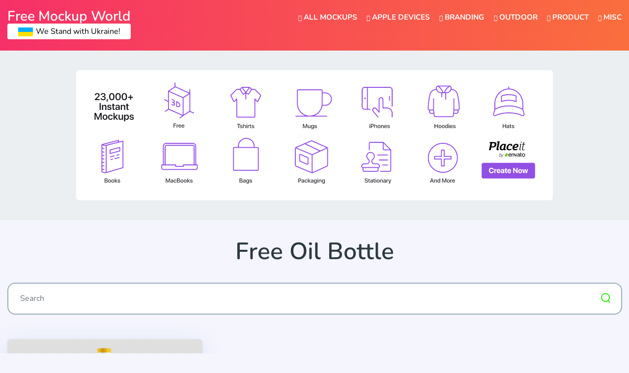

--- FILE ---
content_type: text/html; charset=UTF-8
request_url: https://www.freemockupworld.com/tag/free-oil-bottle/
body_size: 11832
content:
<!doctype html><html lang="en-US"><head><meta charset="UTF-8"><meta name="viewport" content="width=device-width, initial-scale=1"><link rel="profile" href="https://gmpg.org/xfn/11"><link rel="apple-touch-icon" sizes="57x57" href="https://www.freemockupworld.com/wp-content/themes/freemockupworld/images/favicon/apple-icon-57x57.png"><link rel="apple-touch-icon" sizes="60x60" href="https://www.freemockupworld.com/wp-content/themes/freemockupworld/images/favicon/apple-icon-60x60.png"><link rel="apple-touch-icon" sizes="72x72" href="https://www.freemockupworld.com/wp-content/themes/freemockupworld/images/favicon/apple-icon-72x72.png"><link rel="apple-touch-icon" sizes="76x76" href="https://www.freemockupworld.com/wp-content/themes/freemockupworld/images/favicon/apple-icon-76x76.png"><link rel="apple-touch-icon" sizes="114x114" href="https://www.freemockupworld.com/wp-content/themes/freemockupworld/images/favicon/apple-icon-114x114.png"><link rel="apple-touch-icon" sizes="120x120" href="https://www.freemockupworld.com/wp-content/themes/freemockupworld/images/favicon/apple-icon-120x120.png"><link rel="apple-touch-icon" sizes="144x144" href="https://www.freemockupworld.com/wp-content/themes/freemockupworld/images/favicon/apple-icon-144x144.png"><link rel="apple-touch-icon" sizes="152x152" href="https://www.freemockupworld.com/wp-content/themes/freemockupworld/images/favicon/apple-icon-152x152.png"><link rel="apple-touch-icon" sizes="180x180" href="https://www.freemockupworld.com/wp-content/themes/freemockupworld/images/favicon/apple-icon-180x180.png"><link rel="icon" type="image/png" sizes="192x192"  href="https://www.freemockupworld.com/wp-content/themes/freemockupworld/images/favicon/android-icon-192x192.png"><link rel="icon" type="image/png" sizes="32x32" href="https://www.freemockupworld.com/wp-content/themes/freemockupworld/images/favicon/favicon-32x32.png"><link rel="icon" type="image/png" sizes="96x96" href="https://www.freemockupworld.com/wp-content/themes/freemockupworld/images/favicon/favicon-96x96.png"><link rel="icon" type="image/png" sizes="16x16" href="https://www.freemockupworld.com/wp-content/themes/freemockupworld/images/favicon/favicon-16x16.png"><link rel="manifest" href="https://www.freemockupworld.com/wp-content/themes/freemockupworld/images/favicon/manifest.json"><meta name="msapplication-TileColor" content="#ffffff"><meta name="msapplication-TileImage" content="https://www.freemockupworld.com/wp-content/themes/freemockupworld/images/favicon/ms-icon-144x144.png"><meta name="theme-color" content="#ffffff"> <script async src="https://pagead2.googlesyndication.com/pagead/js/adsbygoogle.js?client=ca-pub-4070128864086474" crossorigin="anonymous" type="f952c082fa7f4c9f4c379e49-text/javascript"></script>    <script type="f952c082fa7f4c9f4c379e49-text/javascript">(function(w,d,s,l,i){w[l]=w[l]||[];w[l].push({'gtm.start':
	new Date().getTime(),event:'gtm.js'});var f=d.getElementsByTagName(s)[0],
	j=d.createElement(s),dl=l!='dataLayer'?'&l='+l:'';j.async=true;j.src=
	'https://www.googletagmanager.com/gtm.js?id='+i+dl;f.parentNode.insertBefore(j,f);
	})(window,document,'script','dataLayer','GTM-PLVV8VF');</script>  <script src="//m.servedby-buysellads.com/monetization.js" type="f952c082fa7f4c9f4c379e49-text/javascript"></script> <meta name='robots' content='index, follow, max-image-preview:large, max-snippet:-1, max-video-preview:-1' /><title>Free Oil Bottle | Free Mockup World</title><meta name="description" content="Big library of high-quality Free Oil Bottle in one place. Download the one you need and elevate your work to the next level!" /><link rel="canonical" href="https://www.freemockupworld.com/tag/free-oil-bottle/" /><meta property="og:locale" content="en_US" /><meta property="og:type" content="article" /><meta property="og:title" content="Free Oil Bottle | Free Mockup World" /><meta property="og:description" content="Big library of high-quality Free Oil Bottle in one place. Download the one you need and elevate your work to the next level!" /><meta property="og:url" content="https://www.freemockupworld.com/tag/free-oil-bottle/" /><meta property="og:site_name" content="Free Mockup World" /><meta property="og:image" content="https://www.freemockupworld.com/wp-content/uploads/2023/03/social-share-image.png" /><meta property="og:image:width" content="1400" /><meta property="og:image:height" content="700" /><meta property="og:image:type" content="image/png" /><meta name="twitter:card" content="summary_large_image" /> <script type="application/ld+json" class="yoast-schema-graph">{"@context":"https://schema.org","@graph":[{"@type":"CollectionPage","@id":"https://www.freemockupworld.com/tag/free-oil-bottle/","url":"https://www.freemockupworld.com/tag/free-oil-bottle/","name":"Free Oil Bottle | Free Mockup World","isPartOf":{"@id":"https://www.freemockupworld.com/#website"},"primaryImageOfPage":{"@id":"https://www.freemockupworld.com/tag/free-oil-bottle/#primaryimage"},"image":{"@id":"https://www.freemockupworld.com/tag/free-oil-bottle/#primaryimage"},"thumbnailUrl":"https://www.freemockupworld.com/wp-content/uploads/2023/02/Sunflower-Oil-Bottle-Free-Mockup-01.jpg","description":"Big library of high-quality Free Oil Bottle in one place. Download the one you need and elevate your work to the next level!","breadcrumb":{"@id":"https://www.freemockupworld.com/tag/free-oil-bottle/#breadcrumb"},"inLanguage":"en-US"},{"@type":"ImageObject","inLanguage":"en-US","@id":"https://www.freemockupworld.com/tag/free-oil-bottle/#primaryimage","url":"https://www.freemockupworld.com/wp-content/uploads/2023/02/Sunflower-Oil-Bottle-Free-Mockup-01.jpg","contentUrl":"https://www.freemockupworld.com/wp-content/uploads/2023/02/Sunflower-Oil-Bottle-Free-Mockup-01.jpg","width":1500,"height":1200,"caption":"Sunflower Oil Bottle Free Mockup"},{"@type":"BreadcrumbList","@id":"https://www.freemockupworld.com/tag/free-oil-bottle/#breadcrumb","itemListElement":[{"@type":"ListItem","position":1,"name":"Home","item":"https://www.freemockupworld.com/"},{"@type":"ListItem","position":2,"name":"Free Oil Bottle"}]},{"@type":"WebSite","@id":"https://www.freemockupworld.com/#website","url":"https://www.freemockupworld.com/","name":"Free Mockup World","description":"Best Free Mockups from the World","publisher":{"@id":"https://www.freemockupworld.com/#organization"},"alternateName":"The Best Free Mockups","potentialAction":[{"@type":"SearchAction","target":{"@type":"EntryPoint","urlTemplate":"https://www.freemockupworld.com/?s={search_term_string}"},"query-input":{"@type":"PropertyValueSpecification","valueRequired":true,"valueName":"search_term_string"}}],"inLanguage":"en-US"},{"@type":"Organization","@id":"https://www.freemockupworld.com/#organization","name":"Free Mockup World","alternateName":"The Best Free Mockups","url":"https://www.freemockupworld.com/","logo":{"@type":"ImageObject","inLanguage":"en-US","@id":"https://www.freemockupworld.com/#/schema/logo/image/","url":"https://www.freemockupworld.com/wp-content/uploads/2023/03/fmw-logo.png","contentUrl":"https://www.freemockupworld.com/wp-content/uploads/2023/03/fmw-logo.png","width":800,"height":800,"caption":"Free Mockup World"},"image":{"@id":"https://www.freemockupworld.com/#/schema/logo/image/"},"sameAs":["https://www.facebook.com/freemockupworld/","https://www.pinterest.com/freemockupworld/pins/"]}]}</script> <link rel='dns-prefetch' href='//static.addtoany.com' /><link rel='dns-prefetch' href='//www.freemockupworld.com' /><link rel='dns-prefetch' href='//cdnjs.cloudflare.com' /><link rel='dns-prefetch' href='//stackpath.bootstrapcdn.com' /><link rel='dns-prefetch' href='//fonts.googleapis.com' /><link rel="alternate" type="application/rss+xml" title="Free Mockup World &raquo; Feed" href="https://www.freemockupworld.com/feed/" /><link rel="alternate" type="application/rss+xml" title="Free Mockup World &raquo; Comments Feed" href="https://www.freemockupworld.com/comments/feed/" /><link rel="alternate" type="application/rss+xml" title="Free Mockup World &raquo; Free Oil Bottle Tag Feed" href="https://www.freemockupworld.com/tag/free-oil-bottle/feed/" /><style id='wp-img-auto-sizes-contain-inline-css' type='text/css'>img:is([sizes=auto i],[sizes^="auto," i]){contain-intrinsic-size:3000px 1500px}
/*# sourceURL=wp-img-auto-sizes-contain-inline-css */</style><link rel='stylesheet' id='bwp-ext-css' href='https://www.freemockupworld.com/wp-content/plugins/bwp-external-links/css/bwp-external-links.css'  media='all' /><style id='wp-block-library-inline-css' type='text/css'>:root{--wp-block-synced-color:#7a00df;--wp-block-synced-color--rgb:122,0,223;--wp-bound-block-color:var(--wp-block-synced-color);--wp-editor-canvas-background:#ddd;--wp-admin-theme-color:#007cba;--wp-admin-theme-color--rgb:0,124,186;--wp-admin-theme-color-darker-10:#006ba1;--wp-admin-theme-color-darker-10--rgb:0,107,160.5;--wp-admin-theme-color-darker-20:#005a87;--wp-admin-theme-color-darker-20--rgb:0,90,135;--wp-admin-border-width-focus:2px}@media (min-resolution:192dpi){:root{--wp-admin-border-width-focus:1.5px}}.wp-element-button{cursor:pointer}:root .has-very-light-gray-background-color{background-color:#eee}:root .has-very-dark-gray-background-color{background-color:#313131}:root .has-very-light-gray-color{color:#eee}:root .has-very-dark-gray-color{color:#313131}:root .has-vivid-green-cyan-to-vivid-cyan-blue-gradient-background{background:linear-gradient(135deg,#00d084,#0693e3)}:root .has-purple-crush-gradient-background{background:linear-gradient(135deg,#34e2e4,#4721fb 50%,#ab1dfe)}:root .has-hazy-dawn-gradient-background{background:linear-gradient(135deg,#faaca8,#dad0ec)}:root .has-subdued-olive-gradient-background{background:linear-gradient(135deg,#fafae1,#67a671)}:root .has-atomic-cream-gradient-background{background:linear-gradient(135deg,#fdd79a,#004a59)}:root .has-nightshade-gradient-background{background:linear-gradient(135deg,#330968,#31cdcf)}:root .has-midnight-gradient-background{background:linear-gradient(135deg,#020381,#2874fc)}:root{--wp--preset--font-size--normal:16px;--wp--preset--font-size--huge:42px}.has-regular-font-size{font-size:1em}.has-larger-font-size{font-size:2.625em}.has-normal-font-size{font-size:var(--wp--preset--font-size--normal)}.has-huge-font-size{font-size:var(--wp--preset--font-size--huge)}.has-text-align-center{text-align:center}.has-text-align-left{text-align:left}.has-text-align-right{text-align:right}.has-fit-text{white-space:nowrap!important}#end-resizable-editor-section{display:none}.aligncenter{clear:both}.items-justified-left{justify-content:flex-start}.items-justified-center{justify-content:center}.items-justified-right{justify-content:flex-end}.items-justified-space-between{justify-content:space-between}.screen-reader-text{border:0;clip-path:inset(50%);height:1px;margin:-1px;overflow:hidden;padding:0;position:absolute;width:1px;word-wrap:normal!important}.screen-reader-text:focus{background-color:#ddd;clip-path:none;color:#444;display:block;font-size:1em;height:auto;left:5px;line-height:normal;padding:15px 23px 14px;text-decoration:none;top:5px;width:auto;z-index:100000}html :where(.has-border-color){border-style:solid}html :where([style*=border-top-color]){border-top-style:solid}html :where([style*=border-right-color]){border-right-style:solid}html :where([style*=border-bottom-color]){border-bottom-style:solid}html :where([style*=border-left-color]){border-left-style:solid}html :where([style*=border-width]){border-style:solid}html :where([style*=border-top-width]){border-top-style:solid}html :where([style*=border-right-width]){border-right-style:solid}html :where([style*=border-bottom-width]){border-bottom-style:solid}html :where([style*=border-left-width]){border-left-style:solid}html :where(img[class*=wp-image-]){height:auto;max-width:100%}:where(figure){margin:0 0 1em}html :where(.is-position-sticky){--wp-admin--admin-bar--position-offset:var(--wp-admin--admin-bar--height,0px)}@media screen and (max-width:600px){html :where(.is-position-sticky){--wp-admin--admin-bar--position-offset:0px}}

/*# sourceURL=wp-block-library-inline-css */</style><style id='global-styles-inline-css' type='text/css'>:root{--wp--preset--aspect-ratio--square: 1;--wp--preset--aspect-ratio--4-3: 4/3;--wp--preset--aspect-ratio--3-4: 3/4;--wp--preset--aspect-ratio--3-2: 3/2;--wp--preset--aspect-ratio--2-3: 2/3;--wp--preset--aspect-ratio--16-9: 16/9;--wp--preset--aspect-ratio--9-16: 9/16;--wp--preset--color--black: #000000;--wp--preset--color--cyan-bluish-gray: #abb8c3;--wp--preset--color--white: #ffffff;--wp--preset--color--pale-pink: #f78da7;--wp--preset--color--vivid-red: #cf2e2e;--wp--preset--color--luminous-vivid-orange: #ff6900;--wp--preset--color--luminous-vivid-amber: #fcb900;--wp--preset--color--light-green-cyan: #7bdcb5;--wp--preset--color--vivid-green-cyan: #00d084;--wp--preset--color--pale-cyan-blue: #8ed1fc;--wp--preset--color--vivid-cyan-blue: #0693e3;--wp--preset--color--vivid-purple: #9b51e0;--wp--preset--gradient--vivid-cyan-blue-to-vivid-purple: linear-gradient(135deg,rgb(6,147,227) 0%,rgb(155,81,224) 100%);--wp--preset--gradient--light-green-cyan-to-vivid-green-cyan: linear-gradient(135deg,rgb(122,220,180) 0%,rgb(0,208,130) 100%);--wp--preset--gradient--luminous-vivid-amber-to-luminous-vivid-orange: linear-gradient(135deg,rgb(252,185,0) 0%,rgb(255,105,0) 100%);--wp--preset--gradient--luminous-vivid-orange-to-vivid-red: linear-gradient(135deg,rgb(255,105,0) 0%,rgb(207,46,46) 100%);--wp--preset--gradient--very-light-gray-to-cyan-bluish-gray: linear-gradient(135deg,rgb(238,238,238) 0%,rgb(169,184,195) 100%);--wp--preset--gradient--cool-to-warm-spectrum: linear-gradient(135deg,rgb(74,234,220) 0%,rgb(151,120,209) 20%,rgb(207,42,186) 40%,rgb(238,44,130) 60%,rgb(251,105,98) 80%,rgb(254,248,76) 100%);--wp--preset--gradient--blush-light-purple: linear-gradient(135deg,rgb(255,206,236) 0%,rgb(152,150,240) 100%);--wp--preset--gradient--blush-bordeaux: linear-gradient(135deg,rgb(254,205,165) 0%,rgb(254,45,45) 50%,rgb(107,0,62) 100%);--wp--preset--gradient--luminous-dusk: linear-gradient(135deg,rgb(255,203,112) 0%,rgb(199,81,192) 50%,rgb(65,88,208) 100%);--wp--preset--gradient--pale-ocean: linear-gradient(135deg,rgb(255,245,203) 0%,rgb(182,227,212) 50%,rgb(51,167,181) 100%);--wp--preset--gradient--electric-grass: linear-gradient(135deg,rgb(202,248,128) 0%,rgb(113,206,126) 100%);--wp--preset--gradient--midnight: linear-gradient(135deg,rgb(2,3,129) 0%,rgb(40,116,252) 100%);--wp--preset--font-size--small: 13px;--wp--preset--font-size--medium: 20px;--wp--preset--font-size--large: 36px;--wp--preset--font-size--x-large: 42px;--wp--preset--spacing--20: 0.44rem;--wp--preset--spacing--30: 0.67rem;--wp--preset--spacing--40: 1rem;--wp--preset--spacing--50: 1.5rem;--wp--preset--spacing--60: 2.25rem;--wp--preset--spacing--70: 3.38rem;--wp--preset--spacing--80: 5.06rem;--wp--preset--shadow--natural: 6px 6px 9px rgba(0, 0, 0, 0.2);--wp--preset--shadow--deep: 12px 12px 50px rgba(0, 0, 0, 0.4);--wp--preset--shadow--sharp: 6px 6px 0px rgba(0, 0, 0, 0.2);--wp--preset--shadow--outlined: 6px 6px 0px -3px rgb(255, 255, 255), 6px 6px rgb(0, 0, 0);--wp--preset--shadow--crisp: 6px 6px 0px rgb(0, 0, 0);}:where(.is-layout-flex){gap: 0.5em;}:where(.is-layout-grid){gap: 0.5em;}body .is-layout-flex{display: flex;}.is-layout-flex{flex-wrap: wrap;align-items: center;}.is-layout-flex > :is(*, div){margin: 0;}body .is-layout-grid{display: grid;}.is-layout-grid > :is(*, div){margin: 0;}:where(.wp-block-columns.is-layout-flex){gap: 2em;}:where(.wp-block-columns.is-layout-grid){gap: 2em;}:where(.wp-block-post-template.is-layout-flex){gap: 1.25em;}:where(.wp-block-post-template.is-layout-grid){gap: 1.25em;}.has-black-color{color: var(--wp--preset--color--black) !important;}.has-cyan-bluish-gray-color{color: var(--wp--preset--color--cyan-bluish-gray) !important;}.has-white-color{color: var(--wp--preset--color--white) !important;}.has-pale-pink-color{color: var(--wp--preset--color--pale-pink) !important;}.has-vivid-red-color{color: var(--wp--preset--color--vivid-red) !important;}.has-luminous-vivid-orange-color{color: var(--wp--preset--color--luminous-vivid-orange) !important;}.has-luminous-vivid-amber-color{color: var(--wp--preset--color--luminous-vivid-amber) !important;}.has-light-green-cyan-color{color: var(--wp--preset--color--light-green-cyan) !important;}.has-vivid-green-cyan-color{color: var(--wp--preset--color--vivid-green-cyan) !important;}.has-pale-cyan-blue-color{color: var(--wp--preset--color--pale-cyan-blue) !important;}.has-vivid-cyan-blue-color{color: var(--wp--preset--color--vivid-cyan-blue) !important;}.has-vivid-purple-color{color: var(--wp--preset--color--vivid-purple) !important;}.has-black-background-color{background-color: var(--wp--preset--color--black) !important;}.has-cyan-bluish-gray-background-color{background-color: var(--wp--preset--color--cyan-bluish-gray) !important;}.has-white-background-color{background-color: var(--wp--preset--color--white) !important;}.has-pale-pink-background-color{background-color: var(--wp--preset--color--pale-pink) !important;}.has-vivid-red-background-color{background-color: var(--wp--preset--color--vivid-red) !important;}.has-luminous-vivid-orange-background-color{background-color: var(--wp--preset--color--luminous-vivid-orange) !important;}.has-luminous-vivid-amber-background-color{background-color: var(--wp--preset--color--luminous-vivid-amber) !important;}.has-light-green-cyan-background-color{background-color: var(--wp--preset--color--light-green-cyan) !important;}.has-vivid-green-cyan-background-color{background-color: var(--wp--preset--color--vivid-green-cyan) !important;}.has-pale-cyan-blue-background-color{background-color: var(--wp--preset--color--pale-cyan-blue) !important;}.has-vivid-cyan-blue-background-color{background-color: var(--wp--preset--color--vivid-cyan-blue) !important;}.has-vivid-purple-background-color{background-color: var(--wp--preset--color--vivid-purple) !important;}.has-black-border-color{border-color: var(--wp--preset--color--black) !important;}.has-cyan-bluish-gray-border-color{border-color: var(--wp--preset--color--cyan-bluish-gray) !important;}.has-white-border-color{border-color: var(--wp--preset--color--white) !important;}.has-pale-pink-border-color{border-color: var(--wp--preset--color--pale-pink) !important;}.has-vivid-red-border-color{border-color: var(--wp--preset--color--vivid-red) !important;}.has-luminous-vivid-orange-border-color{border-color: var(--wp--preset--color--luminous-vivid-orange) !important;}.has-luminous-vivid-amber-border-color{border-color: var(--wp--preset--color--luminous-vivid-amber) !important;}.has-light-green-cyan-border-color{border-color: var(--wp--preset--color--light-green-cyan) !important;}.has-vivid-green-cyan-border-color{border-color: var(--wp--preset--color--vivid-green-cyan) !important;}.has-pale-cyan-blue-border-color{border-color: var(--wp--preset--color--pale-cyan-blue) !important;}.has-vivid-cyan-blue-border-color{border-color: var(--wp--preset--color--vivid-cyan-blue) !important;}.has-vivid-purple-border-color{border-color: var(--wp--preset--color--vivid-purple) !important;}.has-vivid-cyan-blue-to-vivid-purple-gradient-background{background: var(--wp--preset--gradient--vivid-cyan-blue-to-vivid-purple) !important;}.has-light-green-cyan-to-vivid-green-cyan-gradient-background{background: var(--wp--preset--gradient--light-green-cyan-to-vivid-green-cyan) !important;}.has-luminous-vivid-amber-to-luminous-vivid-orange-gradient-background{background: var(--wp--preset--gradient--luminous-vivid-amber-to-luminous-vivid-orange) !important;}.has-luminous-vivid-orange-to-vivid-red-gradient-background{background: var(--wp--preset--gradient--luminous-vivid-orange-to-vivid-red) !important;}.has-very-light-gray-to-cyan-bluish-gray-gradient-background{background: var(--wp--preset--gradient--very-light-gray-to-cyan-bluish-gray) !important;}.has-cool-to-warm-spectrum-gradient-background{background: var(--wp--preset--gradient--cool-to-warm-spectrum) !important;}.has-blush-light-purple-gradient-background{background: var(--wp--preset--gradient--blush-light-purple) !important;}.has-blush-bordeaux-gradient-background{background: var(--wp--preset--gradient--blush-bordeaux) !important;}.has-luminous-dusk-gradient-background{background: var(--wp--preset--gradient--luminous-dusk) !important;}.has-pale-ocean-gradient-background{background: var(--wp--preset--gradient--pale-ocean) !important;}.has-electric-grass-gradient-background{background: var(--wp--preset--gradient--electric-grass) !important;}.has-midnight-gradient-background{background: var(--wp--preset--gradient--midnight) !important;}.has-small-font-size{font-size: var(--wp--preset--font-size--small) !important;}.has-medium-font-size{font-size: var(--wp--preset--font-size--medium) !important;}.has-large-font-size{font-size: var(--wp--preset--font-size--large) !important;}.has-x-large-font-size{font-size: var(--wp--preset--font-size--x-large) !important;}
/*# sourceURL=global-styles-inline-css */</style><style id='classic-theme-styles-inline-css' type='text/css'>/*! This file is auto-generated */
.wp-block-button__link{color:#fff;background-color:#32373c;border-radius:9999px;box-shadow:none;text-decoration:none;padding:calc(.667em + 2px) calc(1.333em + 2px);font-size:1.125em}.wp-block-file__button{background:#32373c;color:#fff;text-decoration:none}
/*# sourceURL=/wp-includes/css/classic-themes.min.css */</style><link rel='stylesheet' id='nsc_bara_new_banner_css-css' href='https://www.freemockupworld.com/wp-content/nsc-bara-beautiful-cookie-banner-addon-files/cookieconsent-config/cookieconsent.nsc.css'  media='all' /><link rel='stylesheet' id='contact-form-7-css' href='https://www.freemockupworld.com/wp-content/plugins/contact-form-7/includes/css/styles.css'  media='all' /><link rel='stylesheet' id='photoswipe-lib-css' href='https://www.freemockupworld.com/wp-content/plugins/photo-swipe/lib/photoswipe.css'  media='all' /><link rel='stylesheet' id='photoswipe-default-skin-css' href='https://www.freemockupworld.com/wp-content/plugins/photo-swipe/lib/default-skin/default-skin.css'  media='all' /><style type="text/css">@font-face {font-family:Nunito;font-style:normal;font-weight:400;src:url(/cf-fonts/s/nunito/5.0.16/latin-ext/400/normal.woff2);unicode-range:U+0100-02AF,U+0304,U+0308,U+0329,U+1E00-1E9F,U+1EF2-1EFF,U+2020,U+20A0-20AB,U+20AD-20CF,U+2113,U+2C60-2C7F,U+A720-A7FF;font-display:swap;}@font-face {font-family:Nunito;font-style:normal;font-weight:400;src:url(/cf-fonts/s/nunito/5.0.16/cyrillic/400/normal.woff2);unicode-range:U+0301,U+0400-045F,U+0490-0491,U+04B0-04B1,U+2116;font-display:swap;}@font-face {font-family:Nunito;font-style:normal;font-weight:400;src:url(/cf-fonts/s/nunito/5.0.16/vietnamese/400/normal.woff2);unicode-range:U+0102-0103,U+0110-0111,U+0128-0129,U+0168-0169,U+01A0-01A1,U+01AF-01B0,U+0300-0301,U+0303-0304,U+0308-0309,U+0323,U+0329,U+1EA0-1EF9,U+20AB;font-display:swap;}@font-face {font-family:Nunito;font-style:normal;font-weight:400;src:url(/cf-fonts/s/nunito/5.0.16/cyrillic-ext/400/normal.woff2);unicode-range:U+0460-052F,U+1C80-1C88,U+20B4,U+2DE0-2DFF,U+A640-A69F,U+FE2E-FE2F;font-display:swap;}@font-face {font-family:Nunito;font-style:normal;font-weight:400;src:url(/cf-fonts/s/nunito/5.0.16/latin/400/normal.woff2);unicode-range:U+0000-00FF,U+0131,U+0152-0153,U+02BB-02BC,U+02C6,U+02DA,U+02DC,U+0304,U+0308,U+0329,U+2000-206F,U+2074,U+20AC,U+2122,U+2191,U+2193,U+2212,U+2215,U+FEFF,U+FFFD;font-display:swap;}@font-face {font-family:Nunito;font-style:italic;font-weight:400;src:url(/cf-fonts/s/nunito/5.0.16/cyrillic-ext/400/italic.woff2);unicode-range:U+0460-052F,U+1C80-1C88,U+20B4,U+2DE0-2DFF,U+A640-A69F,U+FE2E-FE2F;font-display:swap;}@font-face {font-family:Nunito;font-style:italic;font-weight:400;src:url(/cf-fonts/s/nunito/5.0.16/latin/400/italic.woff2);unicode-range:U+0000-00FF,U+0131,U+0152-0153,U+02BB-02BC,U+02C6,U+02DA,U+02DC,U+0304,U+0308,U+0329,U+2000-206F,U+2074,U+20AC,U+2122,U+2191,U+2193,U+2212,U+2215,U+FEFF,U+FFFD;font-display:swap;}@font-face {font-family:Nunito;font-style:italic;font-weight:400;src:url(/cf-fonts/s/nunito/5.0.16/cyrillic/400/italic.woff2);unicode-range:U+0301,U+0400-045F,U+0490-0491,U+04B0-04B1,U+2116;font-display:swap;}@font-face {font-family:Nunito;font-style:italic;font-weight:400;src:url(/cf-fonts/s/nunito/5.0.16/latin-ext/400/italic.woff2);unicode-range:U+0100-02AF,U+0304,U+0308,U+0329,U+1E00-1E9F,U+1EF2-1EFF,U+2020,U+20A0-20AB,U+20AD-20CF,U+2113,U+2C60-2C7F,U+A720-A7FF;font-display:swap;}@font-face {font-family:Nunito;font-style:italic;font-weight:400;src:url(/cf-fonts/s/nunito/5.0.16/vietnamese/400/italic.woff2);unicode-range:U+0102-0103,U+0110-0111,U+0128-0129,U+0168-0169,U+01A0-01A1,U+01AF-01B0,U+0300-0301,U+0303-0304,U+0308-0309,U+0323,U+0329,U+1EA0-1EF9,U+20AB;font-display:swap;}@font-face {font-family:Nunito;font-style:normal;font-weight:600;src:url(/cf-fonts/s/nunito/5.0.16/latin/600/normal.woff2);unicode-range:U+0000-00FF,U+0131,U+0152-0153,U+02BB-02BC,U+02C6,U+02DA,U+02DC,U+0304,U+0308,U+0329,U+2000-206F,U+2074,U+20AC,U+2122,U+2191,U+2193,U+2212,U+2215,U+FEFF,U+FFFD;font-display:swap;}@font-face {font-family:Nunito;font-style:normal;font-weight:600;src:url(/cf-fonts/s/nunito/5.0.16/latin-ext/600/normal.woff2);unicode-range:U+0100-02AF,U+0304,U+0308,U+0329,U+1E00-1E9F,U+1EF2-1EFF,U+2020,U+20A0-20AB,U+20AD-20CF,U+2113,U+2C60-2C7F,U+A720-A7FF;font-display:swap;}@font-face {font-family:Nunito;font-style:normal;font-weight:600;src:url(/cf-fonts/s/nunito/5.0.16/cyrillic-ext/600/normal.woff2);unicode-range:U+0460-052F,U+1C80-1C88,U+20B4,U+2DE0-2DFF,U+A640-A69F,U+FE2E-FE2F;font-display:swap;}@font-face {font-family:Nunito;font-style:normal;font-weight:600;src:url(/cf-fonts/s/nunito/5.0.16/vietnamese/600/normal.woff2);unicode-range:U+0102-0103,U+0110-0111,U+0128-0129,U+0168-0169,U+01A0-01A1,U+01AF-01B0,U+0300-0301,U+0303-0304,U+0308-0309,U+0323,U+0329,U+1EA0-1EF9,U+20AB;font-display:swap;}@font-face {font-family:Nunito;font-style:normal;font-weight:600;src:url(/cf-fonts/s/nunito/5.0.16/cyrillic/600/normal.woff2);unicode-range:U+0301,U+0400-045F,U+0490-0491,U+04B0-04B1,U+2116;font-display:swap;}@font-face {font-family:Nunito;font-style:normal;font-weight:700;src:url(/cf-fonts/s/nunito/5.0.16/cyrillic/700/normal.woff2);unicode-range:U+0301,U+0400-045F,U+0490-0491,U+04B0-04B1,U+2116;font-display:swap;}@font-face {font-family:Nunito;font-style:normal;font-weight:700;src:url(/cf-fonts/s/nunito/5.0.16/vietnamese/700/normal.woff2);unicode-range:U+0102-0103,U+0110-0111,U+0128-0129,U+0168-0169,U+01A0-01A1,U+01AF-01B0,U+0300-0301,U+0303-0304,U+0308-0309,U+0323,U+0329,U+1EA0-1EF9,U+20AB;font-display:swap;}@font-face {font-family:Nunito;font-style:normal;font-weight:700;src:url(/cf-fonts/s/nunito/5.0.16/cyrillic-ext/700/normal.woff2);unicode-range:U+0460-052F,U+1C80-1C88,U+20B4,U+2DE0-2DFF,U+A640-A69F,U+FE2E-FE2F;font-display:swap;}@font-face {font-family:Nunito;font-style:normal;font-weight:700;src:url(/cf-fonts/s/nunito/5.0.16/latin-ext/700/normal.woff2);unicode-range:U+0100-02AF,U+0304,U+0308,U+0329,U+1E00-1E9F,U+1EF2-1EFF,U+2020,U+20A0-20AB,U+20AD-20CF,U+2113,U+2C60-2C7F,U+A720-A7FF;font-display:swap;}@font-face {font-family:Nunito;font-style:normal;font-weight:700;src:url(/cf-fonts/s/nunito/5.0.16/latin/700/normal.woff2);unicode-range:U+0000-00FF,U+0131,U+0152-0153,U+02BB-02BC,U+02C6,U+02DA,U+02DC,U+0304,U+0308,U+0329,U+2000-206F,U+2074,U+20AC,U+2122,U+2191,U+2193,U+2212,U+2215,U+FEFF,U+FFFD;font-display:swap;}@font-face {font-family:Nunito;font-style:normal;font-weight:800;src:url(/cf-fonts/s/nunito/5.0.16/latin-ext/800/normal.woff2);unicode-range:U+0100-02AF,U+0304,U+0308,U+0329,U+1E00-1E9F,U+1EF2-1EFF,U+2020,U+20A0-20AB,U+20AD-20CF,U+2113,U+2C60-2C7F,U+A720-A7FF;font-display:swap;}@font-face {font-family:Nunito;font-style:normal;font-weight:800;src:url(/cf-fonts/s/nunito/5.0.16/latin/800/normal.woff2);unicode-range:U+0000-00FF,U+0131,U+0152-0153,U+02BB-02BC,U+02C6,U+02DA,U+02DC,U+0304,U+0308,U+0329,U+2000-206F,U+2074,U+20AC,U+2122,U+2191,U+2193,U+2212,U+2215,U+FEFF,U+FFFD;font-display:swap;}@font-face {font-family:Nunito;font-style:normal;font-weight:800;src:url(/cf-fonts/s/nunito/5.0.16/cyrillic/800/normal.woff2);unicode-range:U+0301,U+0400-045F,U+0490-0491,U+04B0-04B1,U+2116;font-display:swap;}@font-face {font-family:Nunito;font-style:normal;font-weight:800;src:url(/cf-fonts/s/nunito/5.0.16/vietnamese/800/normal.woff2);unicode-range:U+0102-0103,U+0110-0111,U+0128-0129,U+0168-0169,U+01A0-01A1,U+01AF-01B0,U+0300-0301,U+0303-0304,U+0308-0309,U+0323,U+0329,U+1EA0-1EF9,U+20AB;font-display:swap;}@font-face {font-family:Nunito;font-style:normal;font-weight:800;src:url(/cf-fonts/s/nunito/5.0.16/cyrillic-ext/800/normal.woff2);unicode-range:U+0460-052F,U+1C80-1C88,U+20B4,U+2DE0-2DFF,U+A640-A69F,U+FE2E-FE2F;font-display:swap;}</style><link rel='stylesheet' id='addtoany-css' href='https://www.freemockupworld.com/wp-content/plugins/add-to-any/addtoany.min.css'  media='all' /><link rel='stylesheet' id='freemockupworld-bscss-css' href='https://stackpath.bootstrapcdn.com/bootstrap/4.3.1/css/bootstrap.min.css'  media='all' /><link rel='stylesheet' id='freemockupworld-style-css' href='https://www.freemockupworld.com/wp-content/themes/freemockupworld/css/style.css?version=1.8&#038;ver=6.9'  media='all' /> <script id="nsc_bara_consent_mode_default_script" data-pagespeed-no-defer data-cfasync nowprocket data-no-optimize="1" data-no-defer="1" type="f952c082fa7f4c9f4c379e49-text/javascript">window.nsc_bara_consentModeConfig = {"analytics_storage":["Analytics"],"ad_storage":["Marketing"],"ad_personalization":["Marketing"],"ad_user_data":["Marketing"],"functionality_storage":["Necessary"],"personalization_storage":["Analytics"],"security_storage":["Necessary"]};
        window["dataLayer"] = window["dataLayer"] || [];
        function gtag() {
            window["dataLayer"].push(arguments);
        }
        gtag("consent", "default", {"analytics_storage":"granted","ad_storage":"granted","ad_personalization":"granted","ad_user_data":"granted","functionality_storage":"granted","personalization_storage":"granted","security_storage":"granted"});
        
        window["dataLayer"].push({event:"consent_mode_default", "consentType": "newBanner"}); window.nsc_bara_pushUETconsent = true; window.uetq = window.uetq || [];
    window.uetq.push("consent", "default", { ad_storage: "granted" }); window.clarity = window.clarity || function() {
                          (window.clarity.q = window.clarity.q || []).push(arguments)
                        };window.clarity("consent");window["dataLayer"].push({event:"clarity_consent_update", "clarityAllowed": true});</script> <script id="nsc_bara_consent_mode_update_script" data-pagespeed-no-defer data-cfasync nowprocket data-no-optimize="1" data-no-defer="1" type="f952c082fa7f4c9f4c379e49-text/javascript">!function(e,n,o,t,r){if(!1===function(){if(c(o))return!0;return!1}())return;let i=!1;function a(e){if("newBanner"===n){const n=function(){if(!1!==i)return i;const e=c(o);let n=!1;try{n=JSON.parse(decodeURIComponent(e))}catch(e){return console.warn(e),!1}return n}();return!(!n.categories||!n.categories.includes(e))}const t=function(e){if(["detailed","detailedRev","detailedRevDeny"].includes(n))return o+"_"+e;return o}(e),r=c(t),a="dismiss"===r?"allow":r;if(!["allow","deny"].includes(a))throw new Error(`Cookie Banner: Invalid cookie value: ${a} for cookie: ${t}. This might happen, if the you changed your cookie banner, but forgot to update the consent setting in "consent apis" accordingly.`);return["opt-in","opt-out","info"].includes(n)?a===e:"allow"===a}function c(e){return document.cookie.match("(^|;)\\s*"+e+"\\s*=\\s*([^;]+)")?.pop()||""}!function(){const o={},i=Object.keys(t);for(let e=0;e<i.length;e+=1){const n=t[i[e]].filter((e=>a(e)));n&&Array.isArray(n)&&n.length>0?o[i[e]]="granted":o[i[e]]="denied"}window[e]=window[e]||[],function(){window[e].push(arguments)}("consent","update",o),!0===window.nsc_bara_pushUETconsent&&(window.uetq=window.uetq||[],window.uetq.push("consent","update",{ad_storage:o.ad_storage}));if(window[e].push({event:"consent_mode_update",consentType:n,method:"pushed per inline."}),r){if(console.log("cleanedGtagValuesUpdate from PHP",JSON.parse(r)),console.log("cleanedGtagValuesUpdate internal JS",o),r!==JSON.stringify(o))throw new Error("💀💀💀💀💀 PHP and JS DIFFER 💀💀💀💀💀💀");console.log("%c All GOOD PHP and JS seems to be the same. ","background: #cef5d8; color: #5c5e5c")}}()}
      ("dataLayer","newBanner","bcbconsent",window.nsc_bara_consentModeConfig, "");</script><script id='nsc_bar_get_dataLayer_banner_init_script' nowprocket data-pagespeed-no-defer data-cfasync data-no-optimize='1' data-no-defer='1' type="f952c082fa7f4c9f4c379e49-text/javascript">!function(e,o,n,s){const c={"Necessary":{"value":"allow","defaultValue":"allow"},"Analytics":{"value":"allow","defaultValue":"allow"},"Marketing":{"value":"allow","defaultValue":"allow"}},i="dataLayer",t=Object.keys(c),a={event:"beautiful_cookie_consent_initialized"};for(let e=0;e<t.length;e++)a[t[e]]=d(t[e],"newBanner")||c[t[e]].defaultValue,"dismiss"===a[t[e]]&&(a[t[e]]="allow");function d(e,o){if("newBanner"!==o)return l(e);let n=l("bcbconsent");return n?(n=decodeURIComponent(n),n?(n=JSON.parse(n),n?!0===n.categories.includes(e)?"allow":"deny":(console.warn("cookie not found 3"),!1)):(console.warn("cookie not found 2"),!1)):(console.warn("cookie not found 1"),!1)}function l(e){return document.cookie.match("(^|;)\\s*"+e+"\\s*=\\s*([^;]+)")?.pop()||""}window[i]=window[i]||[],window[i].push(a)}();</script><script id="addtoany-core-js-before" type="f952c082fa7f4c9f4c379e49-text/javascript">window.a2a_config=window.a2a_config||{};a2a_config.callbacks=[];a2a_config.overlays=[];a2a_config.templates={};

//# sourceURL=addtoany-core-js-before</script> <script defer src="https://static.addtoany.com/menu/page.js" id="addtoany-core-js" type="f952c082fa7f4c9f4c379e49-text/javascript"></script> <script src="https://www.freemockupworld.com/wp-includes/js/jquery/jquery.min.js" id="jquery-core-js" type="f952c082fa7f4c9f4c379e49-text/javascript"></script> </head><body> <script type="f952c082fa7f4c9f4c379e49-text/javascript">(function(){
			if(typeof _bsa !== 'undefined' && _bsa) {
				_bsa.init('fancybar', 'CE7DV5QJ', 'placement:wwwfreemockupworldcom');
			}
		})();</script> <script type="f952c082fa7f4c9f4c379e49-text/javascript">(function(){
			if(typeof _bsa !== 'undefined' && _bsa) {
				_bsa.init('flexbar', 'CE7D52J7', 'placement:wwwfreemockupworldcom');
			}
		})();</script> <div class="background-image-png"></div> <noscript><iframe src="https://www.googletagmanager.com/ns.html?id=GTM-PLVV8VF"
 height="0" width="0" style="display:none;visibility:hidden"></iframe></noscript><header><div class="container"><div class="row"><div class="col-xl-3 col-lg-4 col-md-4 col-sm-12"><div class="logo"> <a href="/" alt="Free Mockup World"> <span class="site-name"></span> </a><p style="color: #000;background: #fff;border-radius: 4px;font-size: 1rem;text-align: center;padding: 1px 0;margin-bottom: 0;"><b style="width: 30px;height: 18px;display: inline-block;background: linear-gradient(0deg, rgba(255,222,0,1) 0%, rgba(255,222,0,1) 50%, rgba(0,174,255,1) 50%, rgba(0,174,255,1) 100%);vertical-align: sub;margin: 0 6px 0 0;"></b>We Stand with Ukraine!</p></div></div><div class="col-xl-9 col-lg-8 col-md-8 col-sm-12" style="display: table;"><div class="main-menu" style="display: table-cell;vertical-align: middle;"><nav class="navbar navbar-expand-lg navbar-light"> <button class="navbar-toggler" type="button" data-toggle="collapse" data-target="#navbarSupportedContent" aria-controls="navbarSupportedContent" aria-expanded="false" aria-label="Toggle navigation"> <span class="navbar-toggler-icon"></span> </button><div class="collapse navbar-collapse" id="navbarSupportedContent"><div id="bs-example-navbar-collapse-1" class="menu-primary-menu-container"><ul id="menu-primary-menu" class="navbar-nav mr-auto"><li itemscope="itemscope" itemtype="https://www.schema.org/SiteNavigationElement" id="menu-item-1611" class="menu-item menu-item-type-custom menu-item-object-custom menu-item-1611 nav-item"><a title="All Mockups" href="/" class="nav-link">All Mockups</a></li><li itemscope="itemscope" itemtype="https://www.schema.org/SiteNavigationElement" id="menu-item-1610" class="drop-icon menu-item menu-item-type-custom menu-item-object-custom menu-item-has-children dropdown menu-item-1610 nav-item"><a title="Apple Devices" href="https://www.freemockupworld.com/tag/app-display/" aria-haspopup="true" aria-expanded="false" class="nav-link" id="menu-item-dropdown-1610">Apple Devices</a><ul class="dropdown-menu" aria-labelledby="menu-item-dropdown-1610" role="menu"><li itemscope="itemscope" itemtype="https://www.schema.org/SiteNavigationElement" id="menu-item-1623" class="menu-item menu-item-type-taxonomy menu-item-object-category menu-item-1623 nav-item"><a title="Apple Watch" href="https://www.freemockupworld.com/category/apple-watch/" class="dropdown-item waves-effect">Apple Watch</a></li><li itemscope="itemscope" itemtype="https://www.schema.org/SiteNavigationElement" id="menu-item-1624" class="menu-item menu-item-type-taxonomy menu-item-object-category menu-item-1624 nav-item"><a title="iMac" href="https://www.freemockupworld.com/category/imac/" class="dropdown-item waves-effect">iMac</a></li><li itemscope="itemscope" itemtype="https://www.schema.org/SiteNavigationElement" id="menu-item-1625" class="menu-item menu-item-type-taxonomy menu-item-object-category menu-item-1625 nav-item"><a title="iPad" href="https://www.freemockupworld.com/category/ipad/" class="dropdown-item waves-effect">iPad</a></li><li itemscope="itemscope" itemtype="https://www.schema.org/SiteNavigationElement" id="menu-item-1626" class="menu-item menu-item-type-taxonomy menu-item-object-category menu-item-1626 nav-item"><a title="iPhone" href="https://www.freemockupworld.com/category/iphone/" class="dropdown-item waves-effect">iPhone</a></li><li itemscope="itemscope" itemtype="https://www.schema.org/SiteNavigationElement" id="menu-item-1627" class="menu-item menu-item-type-taxonomy menu-item-object-category menu-item-1627 nav-item"><a title="MacBook" href="https://www.freemockupworld.com/category/macbook/" class="dropdown-item waves-effect">MacBook</a></li></ul></li><li itemscope="itemscope" itemtype="https://www.schema.org/SiteNavigationElement" id="menu-item-1619" class="drop-icon menu-item menu-item-type-custom menu-item-object-custom menu-item-has-children dropdown menu-item-1619 nav-item"><a title="Branding" href="https://www.freemockupworld.com/category/branding/" aria-haspopup="true" aria-expanded="false" class="nav-link" id="menu-item-dropdown-1619">Branding</a><ul class="dropdown-menu" aria-labelledby="menu-item-dropdown-1619" role="menu"><li itemscope="itemscope" itemtype="https://www.schema.org/SiteNavigationElement" id="menu-item-1628" class="menu-item menu-item-type-taxonomy menu-item-object-category menu-item-1628 nav-item"><a title="Banner" href="https://www.freemockupworld.com/category/banner/" class="dropdown-item waves-effect">Banner</a></li><li itemscope="itemscope" itemtype="https://www.schema.org/SiteNavigationElement" id="menu-item-1629" class="menu-item menu-item-type-taxonomy menu-item-object-category menu-item-1629 nav-item"><a title="Brochure" href="https://www.freemockupworld.com/category/brochure/" class="dropdown-item waves-effect">Brochure</a></li><li itemscope="itemscope" itemtype="https://www.schema.org/SiteNavigationElement" id="menu-item-1630" class="menu-item menu-item-type-taxonomy menu-item-object-category menu-item-1630 nav-item"><a title="Business Card" href="https://www.freemockupworld.com/category/business-card/" class="dropdown-item waves-effect">Business Card</a></li><li itemscope="itemscope" itemtype="https://www.schema.org/SiteNavigationElement" id="menu-item-1631" class="menu-item menu-item-type-taxonomy menu-item-object-category menu-item-1631 nav-item"><a title="Fashion &amp; Apparel" href="https://www.freemockupworld.com/category/fashion-apparel/" class="dropdown-item waves-effect">Fashion &amp; Apparel</a></li><li itemscope="itemscope" itemtype="https://www.schema.org/SiteNavigationElement" id="menu-item-1632" class="menu-item menu-item-type-taxonomy menu-item-object-category menu-item-1632 nav-item"><a title="Logo" href="https://www.freemockupworld.com/category/logo/" class="dropdown-item waves-effect">Logo</a></li><li itemscope="itemscope" itemtype="https://www.schema.org/SiteNavigationElement" id="menu-item-1633" class="menu-item menu-item-type-taxonomy menu-item-object-category menu-item-1633 nav-item"><a title="Paper" href="https://www.freemockupworld.com/category/paper/" class="dropdown-item waves-effect">Paper</a></li><li itemscope="itemscope" itemtype="https://www.schema.org/SiteNavigationElement" id="menu-item-1634" class="menu-item menu-item-type-taxonomy menu-item-object-category menu-item-1634 nav-item"><a title="Shopping Bag" href="https://www.freemockupworld.com/category/shopping-bag/" class="dropdown-item waves-effect">Shopping Bag</a></li><li itemscope="itemscope" itemtype="https://www.schema.org/SiteNavigationElement" id="menu-item-1635" class="menu-item menu-item-type-taxonomy menu-item-object-category menu-item-1635 nav-item"><a title="Stationery" href="https://www.freemockupworld.com/category/stationery/" class="dropdown-item waves-effect">Stationery</a></li></ul></li><li itemscope="itemscope" itemtype="https://www.schema.org/SiteNavigationElement" id="menu-item-1620" class="drop-icon menu-item menu-item-type-custom menu-item-object-custom menu-item-has-children dropdown menu-item-1620 nav-item"><a title="Outdoor" href="https://www.freemockupworld.com/category/outdoor-advertising/" aria-haspopup="true" aria-expanded="false" class="nav-link" id="menu-item-dropdown-1620">Outdoor</a><ul class="dropdown-menu" aria-labelledby="menu-item-dropdown-1620" role="menu"><li itemscope="itemscope" itemtype="https://www.schema.org/SiteNavigationElement" id="menu-item-1636" class="menu-item menu-item-type-taxonomy menu-item-object-category menu-item-1636 nav-item"><a title="Signs &amp; Billboards" href="https://www.freemockupworld.com/category/signs-billboards/" class="dropdown-item waves-effect">Signs &amp; Billboards</a></li><li itemscope="itemscope" itemtype="https://www.schema.org/SiteNavigationElement" id="menu-item-1637" class="menu-item menu-item-type-taxonomy menu-item-object-category menu-item-1637 nav-item"><a title="Vehicle" href="https://www.freemockupworld.com/category/vehicle/" class="dropdown-item waves-effect">Vehicle</a></li></ul></li><li itemscope="itemscope" itemtype="https://www.schema.org/SiteNavigationElement" id="menu-item-1621" class="drop-icon menu-item menu-item-type-custom menu-item-object-custom menu-item-has-children dropdown menu-item-1621 nav-item"><a title="Product" href="https://www.freemockupworld.com/category/packaging/" aria-haspopup="true" aria-expanded="false" class="nav-link" id="menu-item-dropdown-1621">Product</a><ul class="dropdown-menu" aria-labelledby="menu-item-dropdown-1621" role="menu"><li itemscope="itemscope" itemtype="https://www.schema.org/SiteNavigationElement" id="menu-item-1639" class="menu-item menu-item-type-taxonomy menu-item-object-category menu-item-1639 nav-item"><a title="Food &amp; Drinks" href="https://www.freemockupworld.com/category/food-drinks/" class="dropdown-item waves-effect">Food &amp; Drinks</a></li><li itemscope="itemscope" itemtype="https://www.schema.org/SiteNavigationElement" id="menu-item-1640" class="menu-item menu-item-type-taxonomy menu-item-object-category menu-item-1640 nav-item"><a title="Packaging" href="https://www.freemockupworld.com/category/packaging/" class="dropdown-item waves-effect">Packaging</a></li><li itemscope="itemscope" itemtype="https://www.schema.org/SiteNavigationElement" id="menu-item-1638" class="menu-item menu-item-type-taxonomy menu-item-object-category menu-item-1638 nav-item"><a title="Bottle" href="https://www.freemockupworld.com/category/bottle/" class="dropdown-item waves-effect">Bottle</a></li><li itemscope="itemscope" itemtype="https://www.schema.org/SiteNavigationElement" id="menu-item-34657" class="menu-item menu-item-type-taxonomy menu-item-object-category menu-item-34657 nav-item"><a title="Box" href="https://www.freemockupworld.com/category/box/" class="dropdown-item waves-effect">Box</a></li></ul></li><li itemscope="itemscope" itemtype="https://www.schema.org/SiteNavigationElement" id="menu-item-1622" class="drop-icon menu-item menu-item-type-custom menu-item-object-custom menu-item-has-children dropdown menu-item-1622 nav-item"><a title="Misc" href="#" aria-haspopup="true" aria-expanded="false" class="nav-link" id="menu-item-dropdown-1622">Misc</a><ul class="dropdown-menu" aria-labelledby="menu-item-dropdown-1622" role="menu"><li itemscope="itemscope" itemtype="https://www.schema.org/SiteNavigationElement" id="menu-item-1641" class="menu-item menu-item-type-taxonomy menu-item-object-category menu-item-1641 nav-item"><a title="Android" href="https://www.freemockupworld.com/category/android/" class="dropdown-item waves-effect">Android</a></li><li itemscope="itemscope" itemtype="https://www.schema.org/SiteNavigationElement" id="menu-item-1642" class="menu-item menu-item-type-taxonomy menu-item-object-category menu-item-1642 nav-item"><a title="Animated Mockups" href="https://www.freemockupworld.com/category/animated-mockups/" class="dropdown-item waves-effect">Animated Mockups</a></li><li itemscope="itemscope" itemtype="https://www.schema.org/SiteNavigationElement" id="menu-item-1643" class="menu-item menu-item-type-taxonomy menu-item-object-category menu-item-1643 nav-item"><a title="BlackBerry" href="https://www.freemockupworld.com/category/blackberry/" class="dropdown-item waves-effect">BlackBerry</a></li><li itemscope="itemscope" itemtype="https://www.schema.org/SiteNavigationElement" id="menu-item-1644" class="menu-item menu-item-type-taxonomy menu-item-object-category menu-item-1644 nav-item"><a title="Books" href="https://www.freemockupworld.com/category/books/" class="dropdown-item waves-effect">Books</a></li><li itemscope="itemscope" itemtype="https://www.schema.org/SiteNavigationElement" id="menu-item-1645" class="menu-item menu-item-type-taxonomy menu-item-object-category menu-item-1645 nav-item"><a title="Cup &amp; Mug" href="https://www.freemockupworld.com/category/cup-mug/" class="dropdown-item waves-effect">Cup &amp; Mug</a></li><li itemscope="itemscope" itemtype="https://www.schema.org/SiteNavigationElement" id="menu-item-1646" class="menu-item menu-item-type-taxonomy menu-item-object-category menu-item-1646 nav-item"><a title="ID Card" href="https://www.freemockupworld.com/category/id-card/" class="dropdown-item waves-effect">ID Card</a></li><li itemscope="itemscope" itemtype="https://www.schema.org/SiteNavigationElement" id="menu-item-1647" class="menu-item menu-item-type-taxonomy menu-item-object-category menu-item-1647 nav-item"><a title="Magazine" href="https://www.freemockupworld.com/category/magazine/" class="dropdown-item waves-effect">Magazine</a></li><li itemscope="itemscope" itemtype="https://www.schema.org/SiteNavigationElement" id="menu-item-1648" class="menu-item menu-item-type-taxonomy menu-item-object-category menu-item-1648 nav-item"><a title="Photo Frame" href="https://www.freemockupworld.com/category/photo-frame/" class="dropdown-item waves-effect">Photo Frame</a></li><li itemscope="itemscope" itemtype="https://www.schema.org/SiteNavigationElement" id="menu-item-1649" class="menu-item menu-item-type-taxonomy menu-item-object-category menu-item-1649 nav-item"><a title="Poster" href="https://www.freemockupworld.com/category/poster/" class="dropdown-item waves-effect">Poster</a></li><li itemscope="itemscope" itemtype="https://www.schema.org/SiteNavigationElement" id="menu-item-1650" class="menu-item menu-item-type-taxonomy menu-item-object-category menu-item-1650 nav-item"><a title="Scene" href="https://www.freemockupworld.com/category/scene/" class="dropdown-item waves-effect">Scene</a></li><li itemscope="itemscope" itemtype="https://www.schema.org/SiteNavigationElement" id="menu-item-1651" class="menu-item menu-item-type-taxonomy menu-item-object-category menu-item-1651 nav-item"><a title="UI &amp; UX" href="https://www.freemockupworld.com/category/ui-ux/" class="dropdown-item waves-effect">UI &amp; UX</a></li></ul></li></ul></div></div></nav></div></div></div></div></header><div class="affiliate-header"><div class="container"><div class="row"><div class="col-sm-12"><div class="ad-affiliate-top" style="text-align: center;"><style type="text/css">@media(max-width: 1148px){.ad-affiliate-top img {width: 100%;height: auto;}}</style><a href="//1.envato.market/9gbLX4" target="_blank" rel="nofollow noopener"><img src="https://www.freemockupworld.com/wp-content/themes/freemockupworld/images/partners/placeit-header-redesign.png" style="border-radius: 6px; background: rgba(255,255,255,1); padding: 5px 0 10px; margin: 20px auto; text-align: center;filter: contrast(125%);" alt="Instant mockup generator"/></a></div></div></div></div></div><div class="container"><div class="row"><div class="col-lg-12"><main id="main" class="site-main"><div class="page-header"><h1 class="page-title">Free Oil Bottle</h1></div><div class="mobile-search"><div class="widget-area" style="margin: 0 0 3.125rem 0;"><div id="search"><form role="search" method="get" id="searchform" action="https://www.freemockupworld.com/" ><div class="input-group mb-3"> <input type="text" class="form-control" placeholder="Search" aria-label="Search" value="" name="s" id="s"><div class="input-group-append"> <button class="btn-serach" type="submit" id="searchsubmit"><img src="https://www.freemockupworld.com/wp-content/themes/freemockupworld/images/icons/searh-icon.svg" alt=""></button></div></div></form></div></div></div><div id="container" class="row"><div class="row"><div class="col-xl-4 col-lg-6 item"><article class="art-grid"><div class="article-block"><div class="img-thumb"> <a href="https://www.freemockupworld.com/sunflower-oil-bottle-free-mockup/"><img width="768" height="614" src="https://www.freemockupworld.com/wp-content/uploads/2023/02/Sunflower-Oil-Bottle-Free-Mockup-01.jpg" class="attachment-768x768 size-768x768 wp-post-image" alt="Sunflower Oil Bottle Free Mockup" decoding="async" fetchpriority="high" srcset="https://www.freemockupworld.com/wp-content/uploads/2023/02/Sunflower-Oil-Bottle-Free-Mockup-01.jpg 1500w, https://www.freemockupworld.com/wp-content/uploads/2023/02/Sunflower-Oil-Bottle-Free-Mockup-01-500x400.jpg 500w, https://www.freemockupworld.com/wp-content/uploads/2023/02/Sunflower-Oil-Bottle-Free-Mockup-01-768x614.jpg 768w" sizes="(max-width: 768px) 100vw, 768px" /></a> <a  href="https://www.freemockupworld.com/sunflower-oil-bottle-free-mockup/" class="read-more"> <svg xmlns="http://www.w3.org/2000/svg" viewBox="0 0 39.41 29.7"><polygon class="cls-1" points="39.41 14.85 24.56 0 23.15 1.41 35.59 13.85 0 13.85 0 15.85 35.59 15.85 23.15 28.28 24.56 29.7 39.41 14.85"/><polygon points="24.56 0 23.15 1.41 35.59 13.85 0 13.85 0 15.85 35.59 15.85 23.15 28.28 24.56 29.7 39.41 14.85 24.56 0 24.56 0"/></svg> <span class="d-line"></span> </a></div><h5><a href="https://www.freemockupworld.com/sunflower-oil-bottle-free-mockup/">Sunflower Oil Bottle Free Mockup</a></h5><div class="excerpt"><p>Sunflower Oil Bottle Free Mockup is a stunning digital asset that captures the essence of pure, natural &#8230;</p></div><div class="stat-panel"> <a href="https://www.freemockupworld.com/sunflower-oil-bottle-free-mockup/" class="views"><svg version="1.1" xmlns="http://www.w3.org/2000/svg" xmlns:xlink="http://www.w3.org/1999/xlink" x="0px" y="0px" viewBox="-1 -1 24 17" xml:space="preserve"><path d="M11.1,0C3.7,0,0.2,7.1,0.1,7.4c0,0,0,0.1,0,0.2c0,0,0,0.1,0,0.1c0,0,0,0.1,0,0.1c0,0.1,0,0.1,0,0.2c0.2,0.3,3.6,7.4,11,7.4s10.9-7,11.1-7.4c0,0,0-0.1,0-0.2c0-0.1,0.1-0.1,0.1-0.2c0,0,0-0.1,0-0.1c0,0,0-0.1,0-0.2C22,7.1,18.5,0,11.1,0zM16,7.8c0,2.8-2.3,5-5,4.9s-5-2.3-4.9-5c0-2.8,2.3-5,5-4.9C13.8,2.8,16.1,5.1,16,7.8C16,7.8,16,7.8,16,7.8z"/></svg><p class="count">1.42K</p></a> <a href="https://www.freemockupworld.com/sunflower-oil-bottle-free-mockup/#comments" class="comments"><svg version="1.1" xmlns="http://www.w3.org/2000/svg" xmlns:xlink="http://www.w3.org/1999/xlink" x="0px" y="0px" viewBox="-1 -1 23 20" xml:space="preserve"><path d="M21,0H0v18l5.8-4.6H21V0z"/></svg><p class="count">0</p></a></div></div></article></div></div></div></main><div style="margin: 60px 0 60px 0; text-align: center;"> <ins class="adsbygoogle"
 style="display:block"
 data-ad-client="ca-pub-4070128864086474"
 data-ad-slot="5061984799"
 data-ad-format="auto"
 data-full-width-responsive="true"></ins> <script type="f952c082fa7f4c9f4c379e49-text/javascript">(adsbygoogle = window.adsbygoogle || []).push({});</script> </div></div></div></div><footer><div class="copyright"><div class="container"><div class="row"><div class="col-md-5 col-sm-12"><p>© All the products are the copyrights of respective owners.</p></div><div class="col-md-7 col-sm-12"><ul class="social"><li><a class="facebook-footer" target="_blank" href="https://www.facebook.com/freemockupworld/"><i class="fa-brands fa-facebook-f"></i>Facebook</a></li><li><a class="pinterest-footer" target="_blank" href="https://www.pinterest.com/freemockupworld/pins/"><i class="fa-brands fa-pinterest-p"></i>Pinterest</a></li><li><a class="twitter-footer" target="_blank" href="https://twitter.com/"><i class="fa-brands fa-x-twitter"></i> X (Twitter)</a></li><li><a class="pinterest-footer" href="https://www.freemockupworld.com/contact-us/"><i class="fa-solid fa-envelope"></i>Contact us</a></li></ul></div></div></div></div></footer> <a href="#0" class="cd-top"><img src="https://www.freemockupworld.com/wp-content/themes/freemockupworld/images/cd-top-arrow.svg"></a><style type="text/css">.mc-layout__modalContent {
  border-radius: 0px !important;
}
.field-wrapper label {
  font-weight: 400 !important;
}
.field-wrapper input {
  padding: .8em .4em !important;
}
.content__button .button {
  border-radius: 0 !important;
  font-size: 16px !important;
  line-height: 0px !important;
  padding: 24px 18px !important;
}</style> <script type="f952c082fa7f4c9f4c379e49-text/javascript">jQuery(window).on('load', function () {
  var grid = document.querySelector('#container');
  var msnry = new Masonry( grid, {
   itemSelector: '.col-xl-4.col-lg-6.item',
 });
});</script> <script type="speculationrules">{"prefetch":[{"source":"document","where":{"and":[{"href_matches":"/*"},{"not":{"href_matches":["/wp-*.php","/wp-admin/*","/wp-content/uploads/*","/wp-content/*","/wp-content/plugins/*","/wp-content/themes/freemockupworld/*","/*\\?(.+)"]}},{"not":{"selector_matches":"a[rel~=\"nofollow\"]"}},{"not":{"selector_matches":".no-prefetch, .no-prefetch a"}}]},"eagerness":"conservative"}]}</script> <script type="f952c082fa7f4c9f4c379e49-module" src="https://www.freemockupworld.com/wp-content/nsc-bara-beautiful-cookie-banner-addon-files/cookieconsent-config/cookieconsent-config.js?ver=4.1.3-1026525025" id="nsc_bara_new_banner_config_js_module-js-module"></script> <div class="pswp" tabindex="-1" role="dialog" aria-hidden="true"><div class="pswp__bg"></div><div class="pswp__scroll-wrap"><div class="pswp__container"><div class="pswp__item"></div><div class="pswp__item"></div><div class="pswp__item"></div></div><div class="pswp__ui pswp__ui--hidden"><div class="pswp__top-bar"><div class="pswp__counter"></div> <button class="pswp__button pswp__button--close" title="Close (Esc)"></button> <button class="pswp__button pswp__button--fs" title="Toggle fullscreen"></button> <button class="pswp__button pswp__button--zoom" title="Zoom in/out"></button><div class="pswp__preloader"><div class="pswp__preloader__icn"><div class="pswp__preloader__cut"><div class="pswp__preloader__donut"></div></div></div></div></div> <button class="pswp__button pswp__button--arrow--left" title="Previous (arrow left)"> </button> <button class="pswp__button pswp__button--arrow--right" title="Next (arrow right)"> </button><div class="pswp__caption"><div class="pswp__caption__center"></div></div></div></div></div><script src="https://www.freemockupworld.com/wp-includes/js/dist/hooks.min.js" id="wp-hooks-js" type="f952c082fa7f4c9f4c379e49-text/javascript"></script> <script src="https://www.freemockupworld.com/wp-includes/js/dist/i18n.min.js" id="wp-i18n-js" type="f952c082fa7f4c9f4c379e49-text/javascript"></script> <script id="wp-i18n-js-after" type="f952c082fa7f4c9f4c379e49-text/javascript">wp.i18n.setLocaleData( { 'text direction\u0004ltr': [ 'ltr' ] } );
//# sourceURL=wp-i18n-js-after</script> <script id="contact-form-7-js-before" type="f952c082fa7f4c9f4c379e49-text/javascript">var wpcf7 = {
    "api": {
        "root": "https:\/\/www.freemockupworld.com\/wp-json\/",
        "namespace": "contact-form-7\/v1"
    }
};
//# sourceURL=contact-form-7-js-before</script> <script src="https://www.google.com/recaptcha/api.js?render=6Lfzw8kUAAAAAC0cwraUpowUoz85OlWv8vCBKAGS&amp;ver=3.0" id="google-recaptcha-js" type="f952c082fa7f4c9f4c379e49-text/javascript"></script> <script src="https://www.freemockupworld.com/wp-includes/js/dist/vendor/wp-polyfill.min.js" id="wp-polyfill-js" type="f952c082fa7f4c9f4c379e49-text/javascript"></script> <script id="wpcf7-recaptcha-js-before" type="f952c082fa7f4c9f4c379e49-text/javascript">var wpcf7_recaptcha = {
    "sitekey": "6Lfzw8kUAAAAAC0cwraUpowUoz85OlWv8vCBKAGS",
    "actions": {
        "homepage": "homepage",
        "contactform": "contactform"
    }
};
//# sourceURL=wpcf7-recaptcha-js-before</script> <script src="https://cdnjs.cloudflare.com/ajax/libs/jquery/3.4.1/jquery.min.js" id="freemockupworld-jquery-js" type="f952c082fa7f4c9f4c379e49-text/javascript"></script> <script src="https://stackpath.bootstrapcdn.com/bootstrap/4.3.1/js/bootstrap.bundle.min.js" id="freemockupworld-bootstrap-bundle-js" type="f952c082fa7f4c9f4c379e49-text/javascript"></script> <script defer src="https://www.freemockupworld.com/wp-content/cache/autoptimize/js/autoptimize_b1ef8098c9540358be93bfdc1f9bca50.js" type="f952c082fa7f4c9f4c379e49-text/javascript"></script><script src="/cdn-cgi/scripts/7d0fa10a/cloudflare-static/rocket-loader.min.js" data-cf-settings="f952c082fa7f4c9f4c379e49-|49" defer></script><script defer src="https://static.cloudflareinsights.com/beacon.min.js/vcd15cbe7772f49c399c6a5babf22c1241717689176015" integrity="sha512-ZpsOmlRQV6y907TI0dKBHq9Md29nnaEIPlkf84rnaERnq6zvWvPUqr2ft8M1aS28oN72PdrCzSjY4U6VaAw1EQ==" data-cf-beacon='{"version":"2024.11.0","token":"ae75a9e5200e4e3a8cad0ae35042fcc8","r":1,"server_timing":{"name":{"cfCacheStatus":true,"cfEdge":true,"cfExtPri":true,"cfL4":true,"cfOrigin":true,"cfSpeedBrain":true},"location_startswith":null}}' crossorigin="anonymous"></script>
</body></html>

--- FILE ---
content_type: text/html; charset=utf-8
request_url: https://www.google.com/recaptcha/api2/anchor?ar=1&k=6Lfzw8kUAAAAAC0cwraUpowUoz85OlWv8vCBKAGS&co=aHR0cHM6Ly93d3cuZnJlZW1vY2t1cHdvcmxkLmNvbTo0NDM.&hl=en&v=N67nZn4AqZkNcbeMu4prBgzg&size=invisible&anchor-ms=20000&execute-ms=30000&cb=q3re6ts8fkr5
body_size: 48641
content:
<!DOCTYPE HTML><html dir="ltr" lang="en"><head><meta http-equiv="Content-Type" content="text/html; charset=UTF-8">
<meta http-equiv="X-UA-Compatible" content="IE=edge">
<title>reCAPTCHA</title>
<style type="text/css">
/* cyrillic-ext */
@font-face {
  font-family: 'Roboto';
  font-style: normal;
  font-weight: 400;
  font-stretch: 100%;
  src: url(//fonts.gstatic.com/s/roboto/v48/KFO7CnqEu92Fr1ME7kSn66aGLdTylUAMa3GUBHMdazTgWw.woff2) format('woff2');
  unicode-range: U+0460-052F, U+1C80-1C8A, U+20B4, U+2DE0-2DFF, U+A640-A69F, U+FE2E-FE2F;
}
/* cyrillic */
@font-face {
  font-family: 'Roboto';
  font-style: normal;
  font-weight: 400;
  font-stretch: 100%;
  src: url(//fonts.gstatic.com/s/roboto/v48/KFO7CnqEu92Fr1ME7kSn66aGLdTylUAMa3iUBHMdazTgWw.woff2) format('woff2');
  unicode-range: U+0301, U+0400-045F, U+0490-0491, U+04B0-04B1, U+2116;
}
/* greek-ext */
@font-face {
  font-family: 'Roboto';
  font-style: normal;
  font-weight: 400;
  font-stretch: 100%;
  src: url(//fonts.gstatic.com/s/roboto/v48/KFO7CnqEu92Fr1ME7kSn66aGLdTylUAMa3CUBHMdazTgWw.woff2) format('woff2');
  unicode-range: U+1F00-1FFF;
}
/* greek */
@font-face {
  font-family: 'Roboto';
  font-style: normal;
  font-weight: 400;
  font-stretch: 100%;
  src: url(//fonts.gstatic.com/s/roboto/v48/KFO7CnqEu92Fr1ME7kSn66aGLdTylUAMa3-UBHMdazTgWw.woff2) format('woff2');
  unicode-range: U+0370-0377, U+037A-037F, U+0384-038A, U+038C, U+038E-03A1, U+03A3-03FF;
}
/* math */
@font-face {
  font-family: 'Roboto';
  font-style: normal;
  font-weight: 400;
  font-stretch: 100%;
  src: url(//fonts.gstatic.com/s/roboto/v48/KFO7CnqEu92Fr1ME7kSn66aGLdTylUAMawCUBHMdazTgWw.woff2) format('woff2');
  unicode-range: U+0302-0303, U+0305, U+0307-0308, U+0310, U+0312, U+0315, U+031A, U+0326-0327, U+032C, U+032F-0330, U+0332-0333, U+0338, U+033A, U+0346, U+034D, U+0391-03A1, U+03A3-03A9, U+03B1-03C9, U+03D1, U+03D5-03D6, U+03F0-03F1, U+03F4-03F5, U+2016-2017, U+2034-2038, U+203C, U+2040, U+2043, U+2047, U+2050, U+2057, U+205F, U+2070-2071, U+2074-208E, U+2090-209C, U+20D0-20DC, U+20E1, U+20E5-20EF, U+2100-2112, U+2114-2115, U+2117-2121, U+2123-214F, U+2190, U+2192, U+2194-21AE, U+21B0-21E5, U+21F1-21F2, U+21F4-2211, U+2213-2214, U+2216-22FF, U+2308-230B, U+2310, U+2319, U+231C-2321, U+2336-237A, U+237C, U+2395, U+239B-23B7, U+23D0, U+23DC-23E1, U+2474-2475, U+25AF, U+25B3, U+25B7, U+25BD, U+25C1, U+25CA, U+25CC, U+25FB, U+266D-266F, U+27C0-27FF, U+2900-2AFF, U+2B0E-2B11, U+2B30-2B4C, U+2BFE, U+3030, U+FF5B, U+FF5D, U+1D400-1D7FF, U+1EE00-1EEFF;
}
/* symbols */
@font-face {
  font-family: 'Roboto';
  font-style: normal;
  font-weight: 400;
  font-stretch: 100%;
  src: url(//fonts.gstatic.com/s/roboto/v48/KFO7CnqEu92Fr1ME7kSn66aGLdTylUAMaxKUBHMdazTgWw.woff2) format('woff2');
  unicode-range: U+0001-000C, U+000E-001F, U+007F-009F, U+20DD-20E0, U+20E2-20E4, U+2150-218F, U+2190, U+2192, U+2194-2199, U+21AF, U+21E6-21F0, U+21F3, U+2218-2219, U+2299, U+22C4-22C6, U+2300-243F, U+2440-244A, U+2460-24FF, U+25A0-27BF, U+2800-28FF, U+2921-2922, U+2981, U+29BF, U+29EB, U+2B00-2BFF, U+4DC0-4DFF, U+FFF9-FFFB, U+10140-1018E, U+10190-1019C, U+101A0, U+101D0-101FD, U+102E0-102FB, U+10E60-10E7E, U+1D2C0-1D2D3, U+1D2E0-1D37F, U+1F000-1F0FF, U+1F100-1F1AD, U+1F1E6-1F1FF, U+1F30D-1F30F, U+1F315, U+1F31C, U+1F31E, U+1F320-1F32C, U+1F336, U+1F378, U+1F37D, U+1F382, U+1F393-1F39F, U+1F3A7-1F3A8, U+1F3AC-1F3AF, U+1F3C2, U+1F3C4-1F3C6, U+1F3CA-1F3CE, U+1F3D4-1F3E0, U+1F3ED, U+1F3F1-1F3F3, U+1F3F5-1F3F7, U+1F408, U+1F415, U+1F41F, U+1F426, U+1F43F, U+1F441-1F442, U+1F444, U+1F446-1F449, U+1F44C-1F44E, U+1F453, U+1F46A, U+1F47D, U+1F4A3, U+1F4B0, U+1F4B3, U+1F4B9, U+1F4BB, U+1F4BF, U+1F4C8-1F4CB, U+1F4D6, U+1F4DA, U+1F4DF, U+1F4E3-1F4E6, U+1F4EA-1F4ED, U+1F4F7, U+1F4F9-1F4FB, U+1F4FD-1F4FE, U+1F503, U+1F507-1F50B, U+1F50D, U+1F512-1F513, U+1F53E-1F54A, U+1F54F-1F5FA, U+1F610, U+1F650-1F67F, U+1F687, U+1F68D, U+1F691, U+1F694, U+1F698, U+1F6AD, U+1F6B2, U+1F6B9-1F6BA, U+1F6BC, U+1F6C6-1F6CF, U+1F6D3-1F6D7, U+1F6E0-1F6EA, U+1F6F0-1F6F3, U+1F6F7-1F6FC, U+1F700-1F7FF, U+1F800-1F80B, U+1F810-1F847, U+1F850-1F859, U+1F860-1F887, U+1F890-1F8AD, U+1F8B0-1F8BB, U+1F8C0-1F8C1, U+1F900-1F90B, U+1F93B, U+1F946, U+1F984, U+1F996, U+1F9E9, U+1FA00-1FA6F, U+1FA70-1FA7C, U+1FA80-1FA89, U+1FA8F-1FAC6, U+1FACE-1FADC, U+1FADF-1FAE9, U+1FAF0-1FAF8, U+1FB00-1FBFF;
}
/* vietnamese */
@font-face {
  font-family: 'Roboto';
  font-style: normal;
  font-weight: 400;
  font-stretch: 100%;
  src: url(//fonts.gstatic.com/s/roboto/v48/KFO7CnqEu92Fr1ME7kSn66aGLdTylUAMa3OUBHMdazTgWw.woff2) format('woff2');
  unicode-range: U+0102-0103, U+0110-0111, U+0128-0129, U+0168-0169, U+01A0-01A1, U+01AF-01B0, U+0300-0301, U+0303-0304, U+0308-0309, U+0323, U+0329, U+1EA0-1EF9, U+20AB;
}
/* latin-ext */
@font-face {
  font-family: 'Roboto';
  font-style: normal;
  font-weight: 400;
  font-stretch: 100%;
  src: url(//fonts.gstatic.com/s/roboto/v48/KFO7CnqEu92Fr1ME7kSn66aGLdTylUAMa3KUBHMdazTgWw.woff2) format('woff2');
  unicode-range: U+0100-02BA, U+02BD-02C5, U+02C7-02CC, U+02CE-02D7, U+02DD-02FF, U+0304, U+0308, U+0329, U+1D00-1DBF, U+1E00-1E9F, U+1EF2-1EFF, U+2020, U+20A0-20AB, U+20AD-20C0, U+2113, U+2C60-2C7F, U+A720-A7FF;
}
/* latin */
@font-face {
  font-family: 'Roboto';
  font-style: normal;
  font-weight: 400;
  font-stretch: 100%;
  src: url(//fonts.gstatic.com/s/roboto/v48/KFO7CnqEu92Fr1ME7kSn66aGLdTylUAMa3yUBHMdazQ.woff2) format('woff2');
  unicode-range: U+0000-00FF, U+0131, U+0152-0153, U+02BB-02BC, U+02C6, U+02DA, U+02DC, U+0304, U+0308, U+0329, U+2000-206F, U+20AC, U+2122, U+2191, U+2193, U+2212, U+2215, U+FEFF, U+FFFD;
}
/* cyrillic-ext */
@font-face {
  font-family: 'Roboto';
  font-style: normal;
  font-weight: 500;
  font-stretch: 100%;
  src: url(//fonts.gstatic.com/s/roboto/v48/KFO7CnqEu92Fr1ME7kSn66aGLdTylUAMa3GUBHMdazTgWw.woff2) format('woff2');
  unicode-range: U+0460-052F, U+1C80-1C8A, U+20B4, U+2DE0-2DFF, U+A640-A69F, U+FE2E-FE2F;
}
/* cyrillic */
@font-face {
  font-family: 'Roboto';
  font-style: normal;
  font-weight: 500;
  font-stretch: 100%;
  src: url(//fonts.gstatic.com/s/roboto/v48/KFO7CnqEu92Fr1ME7kSn66aGLdTylUAMa3iUBHMdazTgWw.woff2) format('woff2');
  unicode-range: U+0301, U+0400-045F, U+0490-0491, U+04B0-04B1, U+2116;
}
/* greek-ext */
@font-face {
  font-family: 'Roboto';
  font-style: normal;
  font-weight: 500;
  font-stretch: 100%;
  src: url(//fonts.gstatic.com/s/roboto/v48/KFO7CnqEu92Fr1ME7kSn66aGLdTylUAMa3CUBHMdazTgWw.woff2) format('woff2');
  unicode-range: U+1F00-1FFF;
}
/* greek */
@font-face {
  font-family: 'Roboto';
  font-style: normal;
  font-weight: 500;
  font-stretch: 100%;
  src: url(//fonts.gstatic.com/s/roboto/v48/KFO7CnqEu92Fr1ME7kSn66aGLdTylUAMa3-UBHMdazTgWw.woff2) format('woff2');
  unicode-range: U+0370-0377, U+037A-037F, U+0384-038A, U+038C, U+038E-03A1, U+03A3-03FF;
}
/* math */
@font-face {
  font-family: 'Roboto';
  font-style: normal;
  font-weight: 500;
  font-stretch: 100%;
  src: url(//fonts.gstatic.com/s/roboto/v48/KFO7CnqEu92Fr1ME7kSn66aGLdTylUAMawCUBHMdazTgWw.woff2) format('woff2');
  unicode-range: U+0302-0303, U+0305, U+0307-0308, U+0310, U+0312, U+0315, U+031A, U+0326-0327, U+032C, U+032F-0330, U+0332-0333, U+0338, U+033A, U+0346, U+034D, U+0391-03A1, U+03A3-03A9, U+03B1-03C9, U+03D1, U+03D5-03D6, U+03F0-03F1, U+03F4-03F5, U+2016-2017, U+2034-2038, U+203C, U+2040, U+2043, U+2047, U+2050, U+2057, U+205F, U+2070-2071, U+2074-208E, U+2090-209C, U+20D0-20DC, U+20E1, U+20E5-20EF, U+2100-2112, U+2114-2115, U+2117-2121, U+2123-214F, U+2190, U+2192, U+2194-21AE, U+21B0-21E5, U+21F1-21F2, U+21F4-2211, U+2213-2214, U+2216-22FF, U+2308-230B, U+2310, U+2319, U+231C-2321, U+2336-237A, U+237C, U+2395, U+239B-23B7, U+23D0, U+23DC-23E1, U+2474-2475, U+25AF, U+25B3, U+25B7, U+25BD, U+25C1, U+25CA, U+25CC, U+25FB, U+266D-266F, U+27C0-27FF, U+2900-2AFF, U+2B0E-2B11, U+2B30-2B4C, U+2BFE, U+3030, U+FF5B, U+FF5D, U+1D400-1D7FF, U+1EE00-1EEFF;
}
/* symbols */
@font-face {
  font-family: 'Roboto';
  font-style: normal;
  font-weight: 500;
  font-stretch: 100%;
  src: url(//fonts.gstatic.com/s/roboto/v48/KFO7CnqEu92Fr1ME7kSn66aGLdTylUAMaxKUBHMdazTgWw.woff2) format('woff2');
  unicode-range: U+0001-000C, U+000E-001F, U+007F-009F, U+20DD-20E0, U+20E2-20E4, U+2150-218F, U+2190, U+2192, U+2194-2199, U+21AF, U+21E6-21F0, U+21F3, U+2218-2219, U+2299, U+22C4-22C6, U+2300-243F, U+2440-244A, U+2460-24FF, U+25A0-27BF, U+2800-28FF, U+2921-2922, U+2981, U+29BF, U+29EB, U+2B00-2BFF, U+4DC0-4DFF, U+FFF9-FFFB, U+10140-1018E, U+10190-1019C, U+101A0, U+101D0-101FD, U+102E0-102FB, U+10E60-10E7E, U+1D2C0-1D2D3, U+1D2E0-1D37F, U+1F000-1F0FF, U+1F100-1F1AD, U+1F1E6-1F1FF, U+1F30D-1F30F, U+1F315, U+1F31C, U+1F31E, U+1F320-1F32C, U+1F336, U+1F378, U+1F37D, U+1F382, U+1F393-1F39F, U+1F3A7-1F3A8, U+1F3AC-1F3AF, U+1F3C2, U+1F3C4-1F3C6, U+1F3CA-1F3CE, U+1F3D4-1F3E0, U+1F3ED, U+1F3F1-1F3F3, U+1F3F5-1F3F7, U+1F408, U+1F415, U+1F41F, U+1F426, U+1F43F, U+1F441-1F442, U+1F444, U+1F446-1F449, U+1F44C-1F44E, U+1F453, U+1F46A, U+1F47D, U+1F4A3, U+1F4B0, U+1F4B3, U+1F4B9, U+1F4BB, U+1F4BF, U+1F4C8-1F4CB, U+1F4D6, U+1F4DA, U+1F4DF, U+1F4E3-1F4E6, U+1F4EA-1F4ED, U+1F4F7, U+1F4F9-1F4FB, U+1F4FD-1F4FE, U+1F503, U+1F507-1F50B, U+1F50D, U+1F512-1F513, U+1F53E-1F54A, U+1F54F-1F5FA, U+1F610, U+1F650-1F67F, U+1F687, U+1F68D, U+1F691, U+1F694, U+1F698, U+1F6AD, U+1F6B2, U+1F6B9-1F6BA, U+1F6BC, U+1F6C6-1F6CF, U+1F6D3-1F6D7, U+1F6E0-1F6EA, U+1F6F0-1F6F3, U+1F6F7-1F6FC, U+1F700-1F7FF, U+1F800-1F80B, U+1F810-1F847, U+1F850-1F859, U+1F860-1F887, U+1F890-1F8AD, U+1F8B0-1F8BB, U+1F8C0-1F8C1, U+1F900-1F90B, U+1F93B, U+1F946, U+1F984, U+1F996, U+1F9E9, U+1FA00-1FA6F, U+1FA70-1FA7C, U+1FA80-1FA89, U+1FA8F-1FAC6, U+1FACE-1FADC, U+1FADF-1FAE9, U+1FAF0-1FAF8, U+1FB00-1FBFF;
}
/* vietnamese */
@font-face {
  font-family: 'Roboto';
  font-style: normal;
  font-weight: 500;
  font-stretch: 100%;
  src: url(//fonts.gstatic.com/s/roboto/v48/KFO7CnqEu92Fr1ME7kSn66aGLdTylUAMa3OUBHMdazTgWw.woff2) format('woff2');
  unicode-range: U+0102-0103, U+0110-0111, U+0128-0129, U+0168-0169, U+01A0-01A1, U+01AF-01B0, U+0300-0301, U+0303-0304, U+0308-0309, U+0323, U+0329, U+1EA0-1EF9, U+20AB;
}
/* latin-ext */
@font-face {
  font-family: 'Roboto';
  font-style: normal;
  font-weight: 500;
  font-stretch: 100%;
  src: url(//fonts.gstatic.com/s/roboto/v48/KFO7CnqEu92Fr1ME7kSn66aGLdTylUAMa3KUBHMdazTgWw.woff2) format('woff2');
  unicode-range: U+0100-02BA, U+02BD-02C5, U+02C7-02CC, U+02CE-02D7, U+02DD-02FF, U+0304, U+0308, U+0329, U+1D00-1DBF, U+1E00-1E9F, U+1EF2-1EFF, U+2020, U+20A0-20AB, U+20AD-20C0, U+2113, U+2C60-2C7F, U+A720-A7FF;
}
/* latin */
@font-face {
  font-family: 'Roboto';
  font-style: normal;
  font-weight: 500;
  font-stretch: 100%;
  src: url(//fonts.gstatic.com/s/roboto/v48/KFO7CnqEu92Fr1ME7kSn66aGLdTylUAMa3yUBHMdazQ.woff2) format('woff2');
  unicode-range: U+0000-00FF, U+0131, U+0152-0153, U+02BB-02BC, U+02C6, U+02DA, U+02DC, U+0304, U+0308, U+0329, U+2000-206F, U+20AC, U+2122, U+2191, U+2193, U+2212, U+2215, U+FEFF, U+FFFD;
}
/* cyrillic-ext */
@font-face {
  font-family: 'Roboto';
  font-style: normal;
  font-weight: 900;
  font-stretch: 100%;
  src: url(//fonts.gstatic.com/s/roboto/v48/KFO7CnqEu92Fr1ME7kSn66aGLdTylUAMa3GUBHMdazTgWw.woff2) format('woff2');
  unicode-range: U+0460-052F, U+1C80-1C8A, U+20B4, U+2DE0-2DFF, U+A640-A69F, U+FE2E-FE2F;
}
/* cyrillic */
@font-face {
  font-family: 'Roboto';
  font-style: normal;
  font-weight: 900;
  font-stretch: 100%;
  src: url(//fonts.gstatic.com/s/roboto/v48/KFO7CnqEu92Fr1ME7kSn66aGLdTylUAMa3iUBHMdazTgWw.woff2) format('woff2');
  unicode-range: U+0301, U+0400-045F, U+0490-0491, U+04B0-04B1, U+2116;
}
/* greek-ext */
@font-face {
  font-family: 'Roboto';
  font-style: normal;
  font-weight: 900;
  font-stretch: 100%;
  src: url(//fonts.gstatic.com/s/roboto/v48/KFO7CnqEu92Fr1ME7kSn66aGLdTylUAMa3CUBHMdazTgWw.woff2) format('woff2');
  unicode-range: U+1F00-1FFF;
}
/* greek */
@font-face {
  font-family: 'Roboto';
  font-style: normal;
  font-weight: 900;
  font-stretch: 100%;
  src: url(//fonts.gstatic.com/s/roboto/v48/KFO7CnqEu92Fr1ME7kSn66aGLdTylUAMa3-UBHMdazTgWw.woff2) format('woff2');
  unicode-range: U+0370-0377, U+037A-037F, U+0384-038A, U+038C, U+038E-03A1, U+03A3-03FF;
}
/* math */
@font-face {
  font-family: 'Roboto';
  font-style: normal;
  font-weight: 900;
  font-stretch: 100%;
  src: url(//fonts.gstatic.com/s/roboto/v48/KFO7CnqEu92Fr1ME7kSn66aGLdTylUAMawCUBHMdazTgWw.woff2) format('woff2');
  unicode-range: U+0302-0303, U+0305, U+0307-0308, U+0310, U+0312, U+0315, U+031A, U+0326-0327, U+032C, U+032F-0330, U+0332-0333, U+0338, U+033A, U+0346, U+034D, U+0391-03A1, U+03A3-03A9, U+03B1-03C9, U+03D1, U+03D5-03D6, U+03F0-03F1, U+03F4-03F5, U+2016-2017, U+2034-2038, U+203C, U+2040, U+2043, U+2047, U+2050, U+2057, U+205F, U+2070-2071, U+2074-208E, U+2090-209C, U+20D0-20DC, U+20E1, U+20E5-20EF, U+2100-2112, U+2114-2115, U+2117-2121, U+2123-214F, U+2190, U+2192, U+2194-21AE, U+21B0-21E5, U+21F1-21F2, U+21F4-2211, U+2213-2214, U+2216-22FF, U+2308-230B, U+2310, U+2319, U+231C-2321, U+2336-237A, U+237C, U+2395, U+239B-23B7, U+23D0, U+23DC-23E1, U+2474-2475, U+25AF, U+25B3, U+25B7, U+25BD, U+25C1, U+25CA, U+25CC, U+25FB, U+266D-266F, U+27C0-27FF, U+2900-2AFF, U+2B0E-2B11, U+2B30-2B4C, U+2BFE, U+3030, U+FF5B, U+FF5D, U+1D400-1D7FF, U+1EE00-1EEFF;
}
/* symbols */
@font-face {
  font-family: 'Roboto';
  font-style: normal;
  font-weight: 900;
  font-stretch: 100%;
  src: url(//fonts.gstatic.com/s/roboto/v48/KFO7CnqEu92Fr1ME7kSn66aGLdTylUAMaxKUBHMdazTgWw.woff2) format('woff2');
  unicode-range: U+0001-000C, U+000E-001F, U+007F-009F, U+20DD-20E0, U+20E2-20E4, U+2150-218F, U+2190, U+2192, U+2194-2199, U+21AF, U+21E6-21F0, U+21F3, U+2218-2219, U+2299, U+22C4-22C6, U+2300-243F, U+2440-244A, U+2460-24FF, U+25A0-27BF, U+2800-28FF, U+2921-2922, U+2981, U+29BF, U+29EB, U+2B00-2BFF, U+4DC0-4DFF, U+FFF9-FFFB, U+10140-1018E, U+10190-1019C, U+101A0, U+101D0-101FD, U+102E0-102FB, U+10E60-10E7E, U+1D2C0-1D2D3, U+1D2E0-1D37F, U+1F000-1F0FF, U+1F100-1F1AD, U+1F1E6-1F1FF, U+1F30D-1F30F, U+1F315, U+1F31C, U+1F31E, U+1F320-1F32C, U+1F336, U+1F378, U+1F37D, U+1F382, U+1F393-1F39F, U+1F3A7-1F3A8, U+1F3AC-1F3AF, U+1F3C2, U+1F3C4-1F3C6, U+1F3CA-1F3CE, U+1F3D4-1F3E0, U+1F3ED, U+1F3F1-1F3F3, U+1F3F5-1F3F7, U+1F408, U+1F415, U+1F41F, U+1F426, U+1F43F, U+1F441-1F442, U+1F444, U+1F446-1F449, U+1F44C-1F44E, U+1F453, U+1F46A, U+1F47D, U+1F4A3, U+1F4B0, U+1F4B3, U+1F4B9, U+1F4BB, U+1F4BF, U+1F4C8-1F4CB, U+1F4D6, U+1F4DA, U+1F4DF, U+1F4E3-1F4E6, U+1F4EA-1F4ED, U+1F4F7, U+1F4F9-1F4FB, U+1F4FD-1F4FE, U+1F503, U+1F507-1F50B, U+1F50D, U+1F512-1F513, U+1F53E-1F54A, U+1F54F-1F5FA, U+1F610, U+1F650-1F67F, U+1F687, U+1F68D, U+1F691, U+1F694, U+1F698, U+1F6AD, U+1F6B2, U+1F6B9-1F6BA, U+1F6BC, U+1F6C6-1F6CF, U+1F6D3-1F6D7, U+1F6E0-1F6EA, U+1F6F0-1F6F3, U+1F6F7-1F6FC, U+1F700-1F7FF, U+1F800-1F80B, U+1F810-1F847, U+1F850-1F859, U+1F860-1F887, U+1F890-1F8AD, U+1F8B0-1F8BB, U+1F8C0-1F8C1, U+1F900-1F90B, U+1F93B, U+1F946, U+1F984, U+1F996, U+1F9E9, U+1FA00-1FA6F, U+1FA70-1FA7C, U+1FA80-1FA89, U+1FA8F-1FAC6, U+1FACE-1FADC, U+1FADF-1FAE9, U+1FAF0-1FAF8, U+1FB00-1FBFF;
}
/* vietnamese */
@font-face {
  font-family: 'Roboto';
  font-style: normal;
  font-weight: 900;
  font-stretch: 100%;
  src: url(//fonts.gstatic.com/s/roboto/v48/KFO7CnqEu92Fr1ME7kSn66aGLdTylUAMa3OUBHMdazTgWw.woff2) format('woff2');
  unicode-range: U+0102-0103, U+0110-0111, U+0128-0129, U+0168-0169, U+01A0-01A1, U+01AF-01B0, U+0300-0301, U+0303-0304, U+0308-0309, U+0323, U+0329, U+1EA0-1EF9, U+20AB;
}
/* latin-ext */
@font-face {
  font-family: 'Roboto';
  font-style: normal;
  font-weight: 900;
  font-stretch: 100%;
  src: url(//fonts.gstatic.com/s/roboto/v48/KFO7CnqEu92Fr1ME7kSn66aGLdTylUAMa3KUBHMdazTgWw.woff2) format('woff2');
  unicode-range: U+0100-02BA, U+02BD-02C5, U+02C7-02CC, U+02CE-02D7, U+02DD-02FF, U+0304, U+0308, U+0329, U+1D00-1DBF, U+1E00-1E9F, U+1EF2-1EFF, U+2020, U+20A0-20AB, U+20AD-20C0, U+2113, U+2C60-2C7F, U+A720-A7FF;
}
/* latin */
@font-face {
  font-family: 'Roboto';
  font-style: normal;
  font-weight: 900;
  font-stretch: 100%;
  src: url(//fonts.gstatic.com/s/roboto/v48/KFO7CnqEu92Fr1ME7kSn66aGLdTylUAMa3yUBHMdazQ.woff2) format('woff2');
  unicode-range: U+0000-00FF, U+0131, U+0152-0153, U+02BB-02BC, U+02C6, U+02DA, U+02DC, U+0304, U+0308, U+0329, U+2000-206F, U+20AC, U+2122, U+2191, U+2193, U+2212, U+2215, U+FEFF, U+FFFD;
}

</style>
<link rel="stylesheet" type="text/css" href="https://www.gstatic.com/recaptcha/releases/N67nZn4AqZkNcbeMu4prBgzg/styles__ltr.css">
<script nonce="q4R-oc3-ZM1wczQiOFfjCg" type="text/javascript">window['__recaptcha_api'] = 'https://www.google.com/recaptcha/api2/';</script>
<script type="text/javascript" src="https://www.gstatic.com/recaptcha/releases/N67nZn4AqZkNcbeMu4prBgzg/recaptcha__en.js" nonce="q4R-oc3-ZM1wczQiOFfjCg">
      
    </script></head>
<body><div id="rc-anchor-alert" class="rc-anchor-alert"></div>
<input type="hidden" id="recaptcha-token" value="[base64]">
<script type="text/javascript" nonce="q4R-oc3-ZM1wczQiOFfjCg">
      recaptcha.anchor.Main.init("[\x22ainput\x22,[\x22bgdata\x22,\x22\x22,\[base64]/[base64]/[base64]/bmV3IHJbeF0oY1swXSk6RT09Mj9uZXcgclt4XShjWzBdLGNbMV0pOkU9PTM/bmV3IHJbeF0oY1swXSxjWzFdLGNbMl0pOkU9PTQ/[base64]/[base64]/[base64]/[base64]/[base64]/[base64]/[base64]/[base64]\x22,\[base64]\\u003d\x22,\x22w4zCisOgbMOlHQPDr2lGwo/[base64]/CkVvDgz0VIcOSLGfCkG7DnEcZCMKULi8Nw79KCjtaD8OFwoXCtsKQYcK6w7LDvUQUwpUywrzChi/Do8OawopTwqPDuxzDtAjDiEl/[base64]/YsO8Ti9kZMKmw6olwphEw73Dm0QUwobDkk1vd3ctPMKxDiAeCFTDm2ZMXytoJCccdCXDlRDDsRHCjBXCnsKgOz3Doj3Do0prw5HDkTQ2woc/[base64]/CpUDDlcOCB8K0wpESKjrCojrCmMOLwpbCmMKfw7jCvkvClMOSwo3DrsONwrbCu8OaNcKXcHU1KDPCicONw5vDvSVeRBxnIsOcLT0Bwq/Dlx7DoMOCwojDosONw6LDrhXDsx8Aw57CnwbDh0kJw7TCnMK5Q8KJw5LDrsOow58ewrZIw4/Cm08ww5dSw7Z7ZcKBwrDDu8O8OMK6wrrCkxnCtMKzwovCiMKIXmrCo8O7w4cEw5ZMw6E5w5Y4w77DsVnCkcK+w5zDj8Kvw4DDgcONw6BTwrnDhAfDlm4Wwq7DqzHCjMOsPh9PZAnDoFPChF1VLF94w6/[base64]/Dv8K/[base64]/w6QWUMKQw47CiEQnwqXCrMO+w5NVw4Fywp3ClsO+wrHCnsOGME7Dm8KVwodmwplXwrRZwp4gbcK1R8Oww6o9w4gENCHCjHjCrsKPY8OhcTsewqkaQsK9SQ3CghEOYMOJHcKpScKhcsOzwobDmsOHw7TCksKGEcOKf8OgwpzCrkYewrfDnXPDh8KVTg/CqE4FEMOQVcOGwq/[base64]/Cm8OTPlnDj8Ohbw4tw5ZRwqBdwoR+w7srH1djw6PDp8Ojw4HCv8K9wrdtUEhawrNxVnnChcOSwqzChcKDwqQqw7EYLUdiMAVLdHRZw4hmwofCp8K3wqzCniTDv8Kaw4HDp1dNw55Iw4lYw67Dug/[base64]/P1XDosK3F8OhO8OHwqPDoS4hTxR+wp7CncKCwoxMw7LDiH/[base64]/CmlFRX2HCr8KAwpJZw60OPsO9w5Rnw4bCjcO/[base64]/wo49fVFcDhnDin0QwovCgcOcJngjwqHDhx3DjSMXLMKYU0dGTzUDLMO0e0xBNcOaN8OVUUHDgMOYWHHDjcOuwp9Tf1LChcKJwp7DpGfDpE3DulZQw5nChMKEJMOGf8KMYU3CrsO/b8OPwq/CvjrCoy1mwqLCsMK0w6vCvHfClxfDtcKDDsOYOhFjHcKzwpbDl8Kgwppqw6TDvcOaUMO/w5xWwoUWfynDsMKRw7USDHBHw4YGBxfCtT/DuQjCmhN2w4wdScK0wpLDvQ1DwphrMU7DngPCm8K9P3d+wrovR8K2wqUSdsKGw6kWMQ7Cj1LDuEN1wp3CpsO7wrQEwoAuIUHDq8KAw73DjQtrwoLCkCnCgsOLJCQBwoBpEsKTw4ooCsKRNMKnA8O8wq/CpcKkwpUQEsKlw5kGWDfCuyELOlPDmSVPZcKLRcOWZSQbwpIEwrvCtcOXHMOUw7fDo8OSVMOJVsOyUsKdwqfCi3fDvhJeTC8xw4jCkcK5CMO8wo/Co8KWY1gQS0BNJcOGVXTDocOzL2bCmmIxRsKkwrDDosOXw45sY8KCAcKBw5YIw75lTRLCiMOQw5bCjMKKeREpw5QgwoPCkMKeQcO5GcOFNcOYYcKNKiUVwqNtBiU1Pm3CpGxkwo/DoRlPw7wwMzZlasOsLcKiwocFBcKZIRk9wpUrQsOlw5syb8Olw4p/w54qBXzDusOgw79jLsK6w7UtHcOfRR3Cv0XCvmHCuC/Cg2nCu39mbsOXRcO6wokhCQwwMsKRwprCnQo9eMKjw4V3XsKxEcOgwoMewpgiwrZbw7HDqE/[base64]/[base64]/[base64]/cMKTcMKMGHFAw6Rtw61qw5I0ICo2YWXClRHCucOJIi03w5LCkMKqwoDCoRZwwoouw5TDtwLDumEGwoPCrMKbKsOGOsKvw4NlB8KvwrEuwpHCt8KkQjYZVsORL8Kyw6jDlH86w4wPwp/CmVTDqXNFVcKJw74TwqYSBAXDicOeYBnCp2pwO8OeMGTCvCDCpnvDhlRgEcKqE8KGw5LDlcKRw4XDhcKOSMKCw6zCkVrDmmfDjghCwrx/wpNlwr9eGMKhw6nDvsOOLcK2wojDgAjDpsK3fMOjwq/[base64]/DskJ3X8Oyw5seW8KZHEjCuRTClmXDmG8VKzbDvMOOwpMRYMOgKW3ChMKsEC51w4vDi8ObworDuGzCmG9ow6Z1bcK1IcKRfRMBw5zCpQ/DhsKGI3rDjzBWw6/DisO9w5ImH8K/R1zDjMOpX0zDrTQ2UcOae8KWwqrDtsOAPMKmCcKWKHZbw6HCjMK6wqPCqsKwAxXCvcKkw7hwesKlw4bDl8Oxw4FGE1bClMK6MlMPSzbCgcOZw7rCk8OvZXIhLcODBMOLwoEKw50feWfDosOswqI7wrHClHjCqT3DnsKXQMKSRAQzKsOBwps/wpjDqDLChcOzW8KAexfDr8O/dsKiw5p7RB4CURlsRcKQZ0LCrMKUNsOVw7rCqcOsU8O6w5BcwqTCuMK7w6A8w5ALPcO+KypYw6hDQMOawrZMwodPwovDvcKBwpvCvCnChcK+acK+MGtRaVs3asOsXMOvw7phw5PDq8OMw6fDpsK6w7DDgGQIBisnFgVpZB1Pw7HCo8KgP8OjezDCo2XDosOVwp/[base64]/CoQ1hwo45SsKZQ8OzwpxdUE4sEsOMwrwjD8KwbhbDrALDphcIFTYiSsKLwqE6V8KowqZFwpszw6DCtHkuwpgVfjvDksOjXsOKGwzDnRpJCmbDunfCoMOAcsOWdRoBSHnDmcOVwpbDiQPCgDwXwoLCjibCnsK1w43DrsKcOMO+w5/DtMKKQw44EcKtw5vDtWlhw7HDrm3Dq8KlDHzDpExBeSUsw5jCm0bDk8KbwqTCiTpCwpQnw5BVw7MyamLDrQTCnMKww6vCscOyRsKsRjtDbADCmcKIFxPCvF4vwrbDs2hQw69qOx4iAw5owqXDucKvZTJ7wrLCjGcZw4k7woPDk8OEYyrCjMKSw4LCrn/Diypkw4nCjsK3W8KHwpvCvcO1w4p6wr4ONsOjC8KnYMOTwo3CvMOww4zDj3PDuAPDnMKlE8Onw6jCtcOYDMOcwqx4RiDCr0jDn0VSwqTCsCx8wpTDscOKKsOWYMOCNyfDvUfCnsO+NsOKwo9tw6TCtsKUworDsB44B8OuEVLCninCgl/CmGHDr1ImwrRGE8Ouw7DDpcKDwoxwSnHDol1YPXTDm8OARsOBXTFcwogCTcOnKMOGwq7Ct8KsDhLDjsK6wqnDiCljwp3CmcOrOsO5e8OPMD/CmsOzQsO7UwAfwqE+wqrCkMO3DcO5PMKHwqPCoSPCoQo+wqXDrwjDpn5XwpjClSY2w5RsbmIbwqAhw6ZuIELDlz3DqcKgwqjCmDjCtcKoF8OFBwhBHcKKe8OwwrvDsGDCq8OCJ8KkEWDCncO/wq3Dj8K3KjXCvcOlXsKxwp1Hw6zDmcKdwpjChcO4aWnCmVnCvsOyw4I+wobCtcOyEzwXUmhIwq3CqFZrARXCq1lDwr7DqcKxw5UYUcOSw4AFwpdTwoAqbi/ClcO2w651d8OXwqAiXcOCwqNvwonCuiFtNcKIwonCi8OOwppywr/DvgTDsnUBFzwScm3DnsKBw6BCXkM2wqTDiMK9wrHCgiHCq8KhVnUiw6/Dv0QlAsKWwo3Dl8KYUMOoWsKewqTConUCLWvDkjDDlcO/[base64]/DlMOpHWvDukLCu8OxW8OoCcK4woLClVIdw6QiwppAJMKywrJ/[base64]/JX3CssKNwr5AX8KFwpobwp8QJsOgSw0mdMOtw5ZyZ1BDwql2Q8OJwrNuwqtXCcOUSi/DmcOhw48Ew5XDlMOkM8K0woxuaMKXb3/Dh3DDmGTDmQVRw4wUQlZ0EzfDoyl0GsO2wq5Bw73CncO+w6rCgVo9FcOWWsOPVnxgKcOsw5oQwo7CpSgUwp48wopZwrrCjQVzBRQrP8OJwpXCqATCu8KPw4jDnALCq2DDnxscwr/DhRNbwqLDhRYGbcKsEk8yE8KQW8KRHHjDscKIFsO0wr/[base64]/CmcOPwoU6w6Q5JcKYDMKxc8O0ZMKPw7bDkMOww5PCiWMEw7wnJltGUggfNMKDQcKaHMKIW8ObdRcOwr4GwpDCpMKfPcO4fcOLwq1lEMOUwq0Ow4TClsOmwrVaw74zwrvDggYPXC3Di8KJWMK3wqTDnsOPMsKlSMOAL0XDtsOvw7TCiTRMwo/DtcK4BcOvw78LLMOfw7nCgSR8HVEAwq48E3/Dm01qw5nCjsKmwoYwwovDjMO+w4rCncK0KUTCoEHCowfDnsKEw7pNaMKfUMK2wqhjOwHChG3CkWM4wqN5BjnChsKEw5nDuwlzOyJawrFGwqBhwp8+OTTCok3Du0I1wo10w7w5w4J+w5bDs0PDncK0wqXDp8KAXgUWw7/DtDXDs8KDwp3CsCvCoVcYVGhRwq/DrBDDqx1RIsOtWMO+w6oxLcOqw7vCt8K+ZcOuc3FYFV0xTsKFMsKOwqNqHXvCn8OMwqAUJSomw6oMVVPDkkfDuiwgw6nDpMODTgnCtH0cc8OjYMOZwoLDlVY/w79Ewp7CvkRAU8OnwpPCusKIwpfDnsKgw6h3CsKwwp45wobDiRskXkM9AcKWwrzDgsOzwq/CoMOkDnc9XVZkC8KZwqZEw4paw6LDlMOOw4LCp2F5w55nwrrDhcObw4fCrMOBPTsTwqM4NiYVwp/DskFlwpESwqPDgMK3w7pvAXQ6RsOhw65xw4ceFAMOa8KHw6hTUQ8eahbCjUnDoAccwo3DmkbDucOfOGVvUsK/wqvDhALCvAU5ATfDjMOiw40rwrNJIsKJw5rDlsKfwqfDpMODw63CnsKiPMKCwobCmz/DvMKawp0KcsKGO1R4wozDhMOow7PCojLDh39yw4XDoU01wqdFw4LCv8OLNRXCoMKZwoVPwobChWhbVhrCknTDuMKsw7TDu8KWGMKtw7xtGcOCw4nCiMOzXQ7Dl13Cqmd1wpXDmVDCm8KvHml8J0bClMKCRcK5XAXCny3Cg8OswrMSwqnCiyHDvnRdw77DvV/Ckh3DrMOuUsK6wqDDklcWDXPDoloRR8OrW8OKS3UDL0TDumIzbgHCjRtkw5xKwo3CtcOWLcO2wrjCo8O4wo/CmlpNL8OsaG/CqEQTw7/[base64]/Ci0XDhMKgbsK8wrUZwpTCrsKTfcOYQ8Kgwp1kcWnCpDt3JMOpScO3BcO6w6sWITDCrsOYQ8Ouw5LCosKfwr8VCTdsw7/DjcKJDcOvwqsTOkPDhF/DnsOoTcO/WzxOw6nCvcKYw4Q/S8OHw4JBNsOIw5JMPsKFw5lsf8KkTzIfwohfw7jCt8KMwqfCosKcSsO7wqvDnkpbw5jDlGzCocKqJsKoCcKaw4grNcK9AcKTw4ovTcOew4jDtsKidksuw6tbHMOIwpV3w4h6wrHDiETCnHDDu8Kawr/[base64]/DtBYdPsOPw6tQw785wpllwpbDncK1bknDvcKpwpbCqAnCosKKWsO0wpxjw73DqlvCscKbDMK9fFZbMsKEwozDvmAXXcK0T8OPwr1cZcOJOTFkaMKtJsOfw4vCgQlGFRgIw4nDnMOgSlzCjMKZw7bDkRrCvHzDsgvCsyQnwqbCu8OQw7vDgjFQKFtJwrRUYcKQwrQmwq/DoHTDrEnDo1xlUDnCnsKBw4/DucOjfmrDnTjCu2fDoWrCvcOuRMOmKMKswolWE8KZwpdbfMKIwq91ScOyw4t0WXcmenjCt8KiCDrCrH/[base64]/ChS3Dt8KewphTwo8xI8ONaRXDnTEHWMKLVA1zw6/Cr8O1ScKab3pcw6xTC3XCqsO0YwLDkW5MwrzCvsKCw6Qiw73DjMKyesOCRAbDj1DClMOsw5XCvXccwoXDtcO2wojDjT54wqVMw7IsX8KmYsO/wq3DllJhwo4ewozDrRYLwofDqsKCWiLDj8OoI8OMFSRJElnCtHZ9wrzDrMK/[base64]/[base64]/wrpPJMKawpFTNMOkexHCv3hbw6N/[base64]/DsKPZMKTwpPCuMKiwqLCi8O/wrvCnsKpcMOsGjorNcKQLnTDlcOmw4cAeRw5IFLDtMKdw6nDnAtDw5pfw4IPel7CpcOzw5LCmsK7w7heEMKowqrDn2nDm8KwAxYvwp3DoFQrMsOfw48Zw5QSV8KtZSZWaVZ/w75BworCvQwXw6vDisKXME3CnsK5woHDsMOHwobCuMK0wpBOwrRRw6DDv3lcwq7Dg2s7w7jDi8KGwodnw7/CozUPwpPCk0rCtMKEw5cLw6JCc8OxGAtKwoPDgQnCoCnCrH3Dv1LCjcK5AmECwpE4w4vCpQvCtMOvwohRwrRofcO5wrHDnMOBwqHClz0pwrbDucOiFF8qwoLCtwN/[base64]/Cn8OBw4LDs8Osw5sHwqUfOcO/wpgVwoBiHcOCwrUQXcKNw7hJdsK8wqBuw7w3w5TCkQTDrBvCvWzCl8OXN8KbwpQIwrPDq8OiFsOCBmIwCMK3AyZ0dsO/acK7YMOJHsODwrXDkmnDo8Kow5TCsC/DohVbdzzCkAYUw6tyw684woXCiVjDqx3CoMK/OsOCwpFjwr7DmMKAw5vDkkRFYcKwPMK5w7fCucOiFwRrJwbDlX8Jwp/DlFtWw7LChW7CuFt3w7A1B2jCiMOtwqICw5bDgnBXN8KrAMKHHsKbbSFAEcKxVsKZwpdNQFjCkn/CmcKjGFF5FFwVwoA3esKVw6hMwp3ChGVIwrHDpz3DnMKPwpbCugjCjyDDlTciwpHDlwxxdMKPD3TCsBDDicOUw4YXHRpow6sseMOWYsKqWnwpOznCuF/CosKBGsOEC8OIRl3CqcKub8OzNlrCiyfCtsK4EMOIwp3DgDgmSDZ1wrLDnsK5w4TDisKYw4LCg8KeWzgww4LDg33DkcOFw60hY1DCiMOldz1CwpjDssOgw4YOwq/Cph52w5UywrI3cWfDqltfw7LDsMOZMcKIw7Z0AlRmBBvDksK1TXLDs8OwQ10GwpbDsE5Iw7bCmcOObcOmwoLCrcOOajp1c8OKwq1rVMOIbVF5OcOCw6HDk8OBw6zCpsK1MsKewrkeO8K/[base64]/Do8KNwqlAL8KBX8OlwpnDuTvDiWLDsyElQwAjG1HCrMKTHsO8OGpWP0nDri47KBIfwqcbdlDDjgQXIQrCjh53wqdcwq9SAsKZTsO6wo7CssO3fsKzw48wEGw/Z8KXwp/DksOGwqRfw6N7w5XDosKDAcOjw54gd8Klwr4rw7PCvMKNw7USX8KDM8OBJMODwodfwqk1w7cCwrfCrCczw7jDv8KYw7BcMMKRLyHCisKrdTrCkHDCj8OmwpLDhjosw7XCm8OqFMOTQcObwog3Rn53w6zCgcOewrAsQWXDpsKMwpXCv0Y/w6XDqMO5TmvDssOXEmTCgcKKPxrCjH8lwpTCiiXDiVtew451RsKadnBDwoLDmcKUwpHDlcOJw7PDgXERFMOGw7XDqsKEH24nw5PDpCQQw5/DlBNmw6HDsMOiC2zDhWfCpMKHAXQswpTCncOWwqUlw5PCgMOvwqhWw5nCiMKTN28EZDh3ccKtw5TDqGEQw6UPAUzCssOcYsOjPMOScydnwrPDuRxAwrLCoS/[base64]/w6IHw57DgRXClUTDtMKAw6LCtcKawo42U8O9WsOsDk9yEcO8w4XCvSFWH3/Dv8KkR3XCh8KMw7Iuw7nCjj/Ckm3Cmn7CmlbDn8O+aMK4XsOXCcK9DMK1Nyoaw7kEw5Ytc8OvOsOLBSM8w4nCjsKdwqDCoClBw48+w6XCgsKewrUudMOUw4bCgxHCikrDtMK2w7FLZsKMwqNNw5jDr8Kdwp/[base64]/wrI8w7tzXwpjbA3DoGXDmsOAVDFuw7Q7SFHCt3M2XMKWNMOPw7PCqg7CosKwworCq8OtZsKiairCgzVDw7bDgVPDl8Olw5hTwqnDmsKmICLDkw84wq7DtCd7RE/CscOvwr0iw5LDgSdBPsKpw51pwq3Ci8Khw6vDrnc5w4nCtcOiw7x1wrlFP8Olw6rCi8KJPMOLNMKEwqDCvMKzw5Z6w5vCjsKpw70vXsKmOsKnDsO+w7rCmx7CosORMCTDo1/Crg0WwoHCkMO3CsOAwpZ5wqwwJUQwwo8CW8KEw5ZOC2Vxw4Iow6LCnRvDjcK3Nz8Ew53ClWk0K8O0w7zDkcKewoTDp07DkMOPH2p/wpvCijBuPMOxwpx5wovCusO6w55sw5AxwrjCr1FvczbClsO0LQhNw6XCq8KBITxUw6rCqFXCkQEObBvCsWs0Pi/Cp3HCihQNLEPDlMK/[base64]/[base64]/[base64]/Cv8KDTMOCBlnDoMO/[base64]/ChQEIw59TdHNYwpjCpFEcw7LCv8O/[base64]/DsMKMCXbDs0/[base64]/ChMOXwo/DiMONfwLDq8K9w7LCqDDDrMO+GMOYw6PDi8KPw4DCmTIHZsKcajYpw7h8woMswq4hw7VGw67Dp2EAT8OSwppuwpx+GG0BwrvDuhXDr8KPwqrCoDLDvcKrw6fDvcO4Y2hBGkFIPmEDLcOHw7/[base64]/CnBDCrcOHNcOJSV/[base64]/MMKcE2ZtV8Kqwos5ZcOLaMOMwr7CmcOFw5rDkDV4HsKhb8KeXjnCh0hhwp8vwqY+QsK1wp7DmQTDrExeV8OpacKFwqxRPV4DRgV6UMK9wq/CkXrDpMKQwo/DnzYnfXA3HCVVw4Mhw7rDkmlxwoLDjQbCiGjCusO3HMKmScK8wrhNPiTDh8KeAW7DssOmwo3DuhbDp3AGwo7CnXQTwqLDoUfDksKXw4EbwojDocOYwpVMwrMhw7gIw4cmdMOoMMO/Z1fDs8K5G2AiR8Kzw6AMw6XDpmXCkDorw7rCn8OYw6VUR8K5dHDDncOIasOHfQLCgmLDlMKtQS5dDAbDtcO6exLCrMKewqLCgVDCmwrCk8Ktwog3dzQEOMKYaQlXwoQuw6xoCcOPw4FjCWPDp8OjwozDlcKYPcKGwqJfA0/DkgrClsO/esO2w6HCgMK5wrXCu8Oxwq3CnG1qwqc+QDzCu0BJJ2fDiAzDrcKuw5TDgzAswrZQwoAxwogAEcKpQsOuBj/DrsKLw61sKwRFecO5DWMqZ8Khw54cVMOwPMO+QcK2axjDh2B3AsK5w4JvwrjDucKRwoPDmsKLRwErwqtGJMO0woLDtcKRJMK1DsKQw7puw4dKwqHDvVvCvMOrMmMdfifDp2PCikMhcmZRc1HDtznDhXrDksOAVCA/VcKMwoHDqXPDnh/DrsKyw6rCpsOZwrxlwoxUEXDCpwLChwTCohHDkQnDmMOUOMKlRMKdw6HDqmY9V37CpMKIwrV+w78FcDjCq0IsAxEQw4JvBAZgw5U/w5HDncOUwoh+fcKLwqsfO0FTY1vDs8KaFMOEWsOhATZqwqB7EMKsTmttwoYOw4Q5w4fDosO8wrMjbyXDmsKrwpfDjwdZTFVAdMOWNHvCpsOfwqN3XMOVWR4QScKmcMOhw543Cn5qc8KJSC/DgQjDn8OZw7PCrcOmasK/wpMNw7zCp8KoGiDCt8KNesO9AmZTSMO0JWHCtTojw7TDpgvDrXzCrwPDpzvDvhUDwonDojLDtsKnIhs/AMKJwoRvw74twpDDhkBmw61pL8O8UBjDs8OIF8KiaD7CsRfDo1YxO2xQJ8KGFsKZw7QOw6UARcOpwrTClkg7BAvDpsKywqoGf8OUGSPCqcOtwqjDiMKEw65Gw5Blb34aAHvCgV/CulrClCrCjsKNf8KgX8OwVS7DscOzAXvDt3JTD0bDr8KMbcOuwr0caGM6ScOIMMKKwoQzSMKxw6zDnmABNy3ClT9/woYcw7bCjXzCrA9gw6hyw5/[base64]/QyvCjMOrDH/CmHZTwoUfFywTw6/[base64]/wp7DmBFZw5bCrSJxdsOfw5YUB1ASwqrDqsK+K8KyITwKUVHCl8KFw7h4wp3DijfChwXCvVrCpT94wpjDqcOdw48AGcK2w6/Cp8KSw4gIfcKNw5bDvMKmQcKROMOjw7UaEX5Zw47DrlXDlcOoW8O+w48Dw6h/RMOnfsOswoMRw6V7ZyHDp0Rww6XDlCtaw74KEizCmcK1w6nCiUTCjhRxYsOGfQrCuMOcwrXChMOgwo/CgUQdecKSwrkzVinCj8OJwpYrGjoIwpfCu8KuFMOpw4V6ZijDs8K9wro7wrMQfsKSw5/CvMO8woHDpsK4PFfDiSUDEFDCmBdoESc9XMO7w7cDQcK/VsKJZ8OMw4UKa8KewqMIGsKxXcKmLn4Mw4PDtsK1RMK/fi8dBMOMbcOvwp/[base64]/DqcO2esOwOcO3woZuOMKqw5/CqsKUwr3DqChNABrDqkE9w611w5YlBMKnwqHCh8O0w6Iiw6DDvyMfw6rDmsKgwqjDnncUwpZxwpVRB8KHw7/[base64]/w5jDiGFaw47DmsKmUWrCpsKLwrHCsRU6IhJWw41yKMK4TT7CtgrDhcKMCMKCKcOMwqjCmg/CnsO1SMKEwoLDusKLLsOfw4pqw7XDlFUFfMKzwqBDFQDChkrDl8KpwqvDp8O+w5ZpwoXCnF15DcOJw7BLwoZLw61qw5fCrMKcDcKowrXDscK/dW4qCSbDs1cNL8KuwrEDWUMEO2jCtkTDrMK/[base64]/[base64]/DmMOJfw4yQsOXw7vCrsOcSwINUMO2wqogwpXDm0/CqcK9woVcTMKXQMO6Q8KkwrXDosOKXWtjw7Myw6AawrrCj0jChMKWEMO/wrvDji8LwqNJw5hpwp9ywr3DpkDDj2rCulNzwr7Co8OtwqHDrErCjMOZw6HDohXCtS/CogHDpsOVRgzDpiDDpMOIwrPCvMK8FsKBXcKlAsO7PsO2w6zCpcOtwoXCsm4yMSYhQ2pGeMKYW8Olw6zDocKowp9Zw7DCrjErM8KobQ5jPsOPdhgVw74Nw758K8Kea8KoAcK7TcKYH8O/w4pUc1vDj8Kzw7cLRsOzwq54w5jCk2PClMKKw5bDl8KNw6jDgsOjw5YxwpZuV8ObwrV0Tj3DicOAIMKIwo0uwprCm0HCgsKJw5HDoWbCjcKkbFMWw4XDgFUjTz0XT0BJNBxyw4/[base64]/DqSpkw6xIGjjDpC7DhR4/wodAwqkjwptZRFTCr8KSw5UydkNqfFQ+XAFYN8ObIDImw50Pw63CjcKiw4d7WlQBw5NCAn1swp3DnMO4L0jCpH9BPsKRYWFwW8Olw5rDnMOjwqcLDcKDbH4NRcOZJcO/wr0UaMKpcTrCvcKnwrLDo8OwGcOIFDbDicOwwqTCuhXDgMOdw7tvw45Tw53DgMK8wppKPhlTcsKFw5Z4w6fDjhQJwpYKdcO7w7EiwqoDPMOqccODw6/DtsKXfsKuwr0Pw7/DnsKOPA8sDMK3L3TDjMOZwq9ew6pywr8PwrbDvsOZe8OXw5DCosKRw6k/cVTDgMKCw4/CrcKZNDJgw4DDiMK4MX3CqMOkw4LDjcO0w7DCtMOew5sTw4nCocKRf8OmQ8OFHBHDtWLChsKCUDTDhMOOw5LDgMK0JVEiaF8mw6wWwrwQw79hwqh5Mk/CokrDmB3CnkMjCMOmSTZgwpcNwr7CjgHCrcOIw7N/[base64]/DjV7DnhDCmmTCkWTDjcKCJ1fDgihpEj7CusOrwq7DoMO/wrDDg8KAwqLDgkRPdiwWwq7DqhZvekUdOntmd8O+wpfCoREiwqTDhwhJwpRvSsKRQsOEwqrCvcOcfQfDvMKOEFwUwozDocOKXSgzw6pSSMOewpPDnsO4wr8ww7d7w7jCmMKZRcOpJmc4acOrwqdUwoPCt8KnVMOCwrrDtl7CssK1T8K7TMK5w7JUw5jDiy1yw5/Dk8OOw5HDl1/CqsOHe8KIAElsFzQLVTZPw6lSXMKjLsOUw47CjsKFw4PDqDXDlsKcJ0bCgmDCmcOswp5OFRkWwoEgw4dOw7nCu8OKw4zDi8KtYsOuK0oYw74owp1RwoI9wq/Dj8OXVT/Cs8KBSj3CjzrDjwjDhcKbwpLCkcOaTcKCZMOWw60bGsOmA8Kuw6ADZXbDhkTDhMOBw7jCmVAyPsOwwpgTTGULWjM1w7nDr1zCvUQMCkDCuFjCvMOzw6nDtcOjwoHClEQ3w5jDklvDqcK8w67Dv3pYwqhrDsOLw5TCq1cywrjCscK/w4tow4PDoGrDrw3Dt2rCnMOewo/[base64]/[base64]/DhsKDGGbDusO6w6F1M0ReEMOXYcKQExliHFbDhiPCrRwUwoHDrMKIwqwCczPCglpySMKSwoDCkwTCvXTCpsKod8KgwpYmG8K1F3RUwrJHAsKYMB1Iw67CompsI35yw6DCvUd7wopmw6s0KgE/dsKLwqZTw5M3DsK1w7Ija8KIRsKYHjzDgsOkfRNGw6/CosOzXgxdNT7Dq8Kww7JPIW8gwossw7XDs8KbV8Kjw5YbwpXClF/CjcKOw4HDgsOncsKaVcO5w4nDmsK4T8K7c8KIwqDDqRbDnU3DtGRECDTDj8OlwpLDiBzCvMO9wpRdw7fCvRAFw5fDlANidsK/ICHDh0jDgn7DjSTClMO5w684eMOyRMODE8KuDsOkwoTClcKTw5lKw5Biw5NnVlPDt2zDgMOUVcOSw51Xw4zDp1PDlMOFDHZoA8OLNMOsFG3Ct8OkPjQdLcKhwpBWFHrDgVcVwrEbbsOuH3Q2w4fCj1HDiMKmw4NoFMKJwrDCkm0/w7JRUMOfORLCgkLDmV4WWCvCtMObwqPDszAefkATPcKpwoMMwrdYw5vDtDYsNzzDkRfDnMKyGCTDssO2w6UIw6gEw5U2wqVEA8OHYk8AL8Kmw7PDrllDw53Cs8K0wr9tLsKODMO6wpk/wonCuFbClMK0w4fDnMOGwrdTwoLDjMK/UURjw5HCsMOFwog1UMOIFywdw5wFVWvDlcOvw7dcR8O/TQJUw6TCmXk/Tm0kW8KPwoTDnAYcw6ciIMK7IMO/w47DsBzCvHPCg8O5VMK2RR3Cv8Opw6/CpEpRwq5Tw7pCMMOzwqUuTzbCuVJ+YjxLEsObwrvCrC9XUkUZwpPCq8KJdsObwoHDrVrDjGrCssKOwqouWmVzwrx7J8K4H8OPwo7Dp1gzIcOowrhNc8OEwqvDoR3DhX/CgHIoWMOcw6gIwqp3wr0ucHjCuMOMcHd/[base64]/[base64]/CnTChCPCtjXCo2nDgDQ0wpogVsO9AsKOw7whY8KZwrjCosOkw5A/FHTDnsOqBFBpdMOUIcOBbyXCr0XCo8O7w5QZFm7CkAFgwqMWM8OSdWVrwoDCh8O1BcKRw6PCrx9RJcK4fExGV8KXWC/Dm8KGaW7Dp8K6wqVaTcK+w67Do8O/GncQRmDDrH8OSMKjQyXCjMOowp3CicO3FcK1w6RybsKQDcKicXEYKD/[base64]/DnsOTYsKdTATCmsKRw5XDlMOfNMOXwq8lThdKwpbDpsObWQnCocOlw4LCksOzwoQfKsK8f0gFJlhoIsOga8KbT8O2QR/[base64]/ChsOywoMawrtCw7jCrcKXTCLDhVF1RhfChB/CkVPChhVifSzDqcKbdzcnwoLDmmHDhsKKWMK3TVUoX8OBdcOJw7DDui/Co8KmOsOJwqfCqcKrw5tqHnjCl8O0w517w4bCmsOAGcK8fMOQwrHDssO2wp8UYsOrbMOAecOswpoww6cmSlxzdi3CqcKGVBzDmsO5wolTw4LDhMOtbFPDp0powr/CgygHH0EsPcKjcsK7Qm5Cw6LDjXVDw6/[base64]/ComPDoW3CtMOywoZeeyh0w6ZiRMKxSWIPwrkyC8KhwqrCs31pHcKMR8KoXsKIEsOSGn/Dj1bDrcKFecKFLkxxw7ZRCw/DhcKWwokeU8K8MsKNw57DkF7CuUDCrwQfO8K8HcOTwojCqEjDhHk0S3vDrBwLw4l1w5tZwrTCsGTDksOeFxLDlsOLwqFnH8KowqDDl2bCpsONwrgFw5BWVsKgOMO/HsK9ZMKSRMOxahbCiUjCmsOzw4zDpj/CoBQ+w5k6JlLDt8Kfwq7DnsOhSmXDpADDpMKKwrvDmHwyccOvwpUIw7PCginCs8KBw7oxwqlgKH/DmQ1/[base64]/wrvCtl0Awrg6KsOBw5LCtcKpwqrDpn1SdlAxOj/DnsKFLDHDjA9HVMKheMOiwptvw7vDrsOqWV1YYsOdIMOgFcKyw5IOwojCp8O/ZcKNP8Khw5xgXBxEw7ogwrNMIWQDPEnDtcKrbUPCicKwwqnCm0vDiMKfwpPDpzUmVQMvw6bDssOwGF4Ww6JcHyw/HinDngopwqjCosOuQm86RzMcw6PCoizCvjfCpcKlw77Dpi1bw51Vw7wVGcOtw5LCgWZpwqYbGWRlw64JL8OwBB7DqR9mw4E0w5TCq3l/HQJcwq4mD8O9H3RGD8KXXMOuDmxKw7jDqMKTwoxQAGfCk2jCq3XDh21sKEnChRTChsKCMsOjwpRgeQhKw68cGhTCi2VTRD1KACFoGSc8wqMNw6Y7w5EiKcK1FcOiW2PCpAJyFzLCvcOcw4/[base64]/DlHFbWVIdesOGw73DvsK8Z8O0w5gKFcKWQ8KJwpYVwqQ3M8Knw6MGwq7CsnofAnUWwrjDrmrDvcKbZivCrMKgw6I/wpfCtlzDoTQnw58PC8K7wqcHwrEyLSvCssK+w7EBwpTDmQvCvVxLNl7DqsOmBkAKwqIjw75sfmfDhg/DlMOKw7sMw7LCnB49wrt1w555HyTCmcKiwrFbw5oOwoF8w6ljw6oxwrsAZCMRwqHCo17DvMKTwqnCvXoOIMO1w7bDhcK7bFIsQ2/Cu8K7TnTDmsOxMsKtwqfChSwlDsKnwod6JcOAwoACV8KNBcOGbWlzw7PDrMOZwqvCiGMfwo9zwoTCvivDn8KRY2BPw4Fnw6NGXxzDusOobUXCiigqwr9dw69EfsO3TzQvw6HCh8KJGcK2w6NSw5JZUTY+fTXCsAEqAMOjPzTDncOPfcKmU0o/[base64]/Cm8OiOsO2XsKmQAHDn0jCpsOcwrLCksKwAioKw4nDuMOTw7okw6vCjcK9wpHDjcKDf3bDqGnDt2bColTDsMOwCUTCj3Mvc8KHw7cxFMKaTMOfw4ZBw7/Dj0XCiRNiw6vDnMORw5sLBcOrAzJDLsOINQHCmyzDq8KBShsMI8KYaAZdw75jczLDkgpUbS3Cs8Ocw7EfZV3DvgnCuRTCuRsTw6YIw4DCnsKxw5rDqcKvw5fCok/CncK9XmvCt8OPfsK/[base64]/[base64]/CjMOEPCnDl8KMwp/CjsO0w50VAlhjwonCocK/w5p7GMKDw7jDr8KRKcK5w6nCoMK2wrHCgXowLMOiwoNfw6FwM8KkwoHCgMK+MSjCqcO/UyPCmMK+AjLDmcK5wqjCoijDhxvCs8OSwrVFw6HDgcOZKGnDs27CsGfCncKpwqLDkw7Dv2wVw4MxIsOlA8Ojw6bDugjDqR3DpgjDhxJzNkQNwrE9wo7CmwRuHsOoK8Ofw5hMemsLwr4dVGPDhDfCp8OUw6rDlMOPwrEKwoh/w6JQbcOnwqsWwrTDrsKtw7Yew6nCmcKcQMO0fcOPXcOyNA40wpBDw7t5JsOcwoU/eTTDpsKgIsK+QRLCmMOmwq3ClTjCq8KywqUKwrY7w4Egw77DpHYwAsKaLGUjB8Kgw7pRHx9YwpbChh/CkBpPw7/DuX/Di03CnmNtw703wojCp2JxczvCjUjCvcKawqx6w7lQQMKswpHDpyDDj8ObwqkEw4/Dr8K1wrPCrh7DiMO2w5o4UcK3X3bCtMKUw5xDUj4uw5pdEMOpwrrCpyHDssOew4bDjSXCnMO1LGHDjVTDpznCqQ9/[base64]/[base64]/DmWnDlsOqOg\\u003d\\u003d\x22],null,[\x22conf\x22,null,\x226Lfzw8kUAAAAAC0cwraUpowUoz85OlWv8vCBKAGS\x22,0,null,null,null,1,[21,125,63,73,95,87,41,43,42,83,102,105,109,121],[7059694,408],0,null,null,null,null,0,null,0,null,700,1,null,0,\[base64]/76lBhnEnQkZnOKMAhmv8xEZ\x22,0,0,null,null,1,null,0,0,null,null,null,0],\x22https://www.freemockupworld.com:443\x22,null,[3,1,1],null,null,null,1,3600,[\x22https://www.google.com/intl/en/policies/privacy/\x22,\x22https://www.google.com/intl/en/policies/terms/\x22],\x22IsMUoc5qvn3VxQVSDptwqUP7lvOGprXkRIBjSWRWXa4\\u003d\x22,1,0,null,1,1769746153794,0,0,[222,82],null,[23,100],\x22RC-7jyBhRoAhjZodw\x22,null,null,null,null,null,\x220dAFcWeA7-Sh86FJXnf9tvOZPmzblYCFih7klVCl3DcLmGVyhB_TH8WbpDJkv1Qh5yS4HweMX1I4LJxy00bSb7N-rgzGN8sot44g\x22,1769828953708]");
    </script></body></html>

--- FILE ---
content_type: text/html; charset=utf-8
request_url: https://www.google.com/recaptcha/api2/aframe
body_size: -248
content:
<!DOCTYPE HTML><html><head><meta http-equiv="content-type" content="text/html; charset=UTF-8"></head><body><script nonce="lRmGI7raBpRA5hGhCaXsEQ">/** Anti-fraud and anti-abuse applications only. See google.com/recaptcha */ try{var clients={'sodar':'https://pagead2.googlesyndication.com/pagead/sodar?'};window.addEventListener("message",function(a){try{if(a.source===window.parent){var b=JSON.parse(a.data);var c=clients[b['id']];if(c){var d=document.createElement('img');d.src=c+b['params']+'&rc='+(localStorage.getItem("rc::a")?sessionStorage.getItem("rc::b"):"");window.document.body.appendChild(d);sessionStorage.setItem("rc::e",parseInt(sessionStorage.getItem("rc::e")||0)+1);localStorage.setItem("rc::h",'1769742556086');}}}catch(b){}});window.parent.postMessage("_grecaptcha_ready", "*");}catch(b){}</script></body></html>